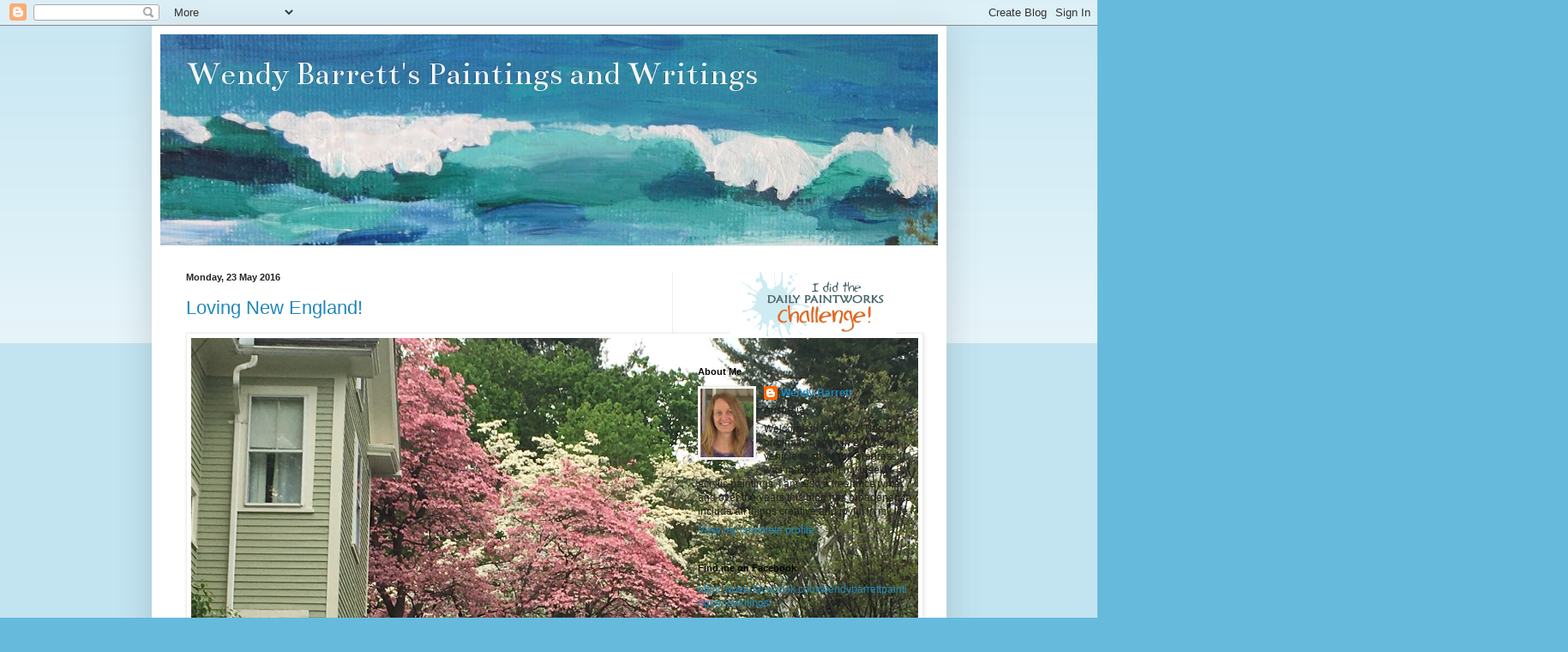

--- FILE ---
content_type: text/html; charset=UTF-8
request_url: https://wendybarrettpainting.blogspot.com/2016/05/
body_size: 29978
content:
<!DOCTYPE html>
<html class='v2' dir='ltr' lang='en-GB'>
<head>
<link href='https://www.blogger.com/static/v1/widgets/335934321-css_bundle_v2.css' rel='stylesheet' type='text/css'/>
<meta content='width=1100' name='viewport'/>
<meta content='text/html; charset=UTF-8' http-equiv='Content-Type'/>
<meta content='blogger' name='generator'/>
<link href='https://wendybarrettpainting.blogspot.com/favicon.ico' rel='icon' type='image/x-icon'/>
<link href='http://wendybarrettpainting.blogspot.com/2016/05/' rel='canonical'/>
<link rel="alternate" type="application/atom+xml" title="Wendy Barrett&#39;s Paintings and Writings - Atom" href="https://wendybarrettpainting.blogspot.com/feeds/posts/default" />
<link rel="alternate" type="application/rss+xml" title="Wendy Barrett&#39;s Paintings and Writings - RSS" href="https://wendybarrettpainting.blogspot.com/feeds/posts/default?alt=rss" />
<link rel="service.post" type="application/atom+xml" title="Wendy Barrett&#39;s Paintings and Writings - Atom" href="https://www.blogger.com/feeds/2885803560747547484/posts/default" />
<!--Can't find substitution for tag [blog.ieCssRetrofitLinks]-->
<meta content='http://wendybarrettpainting.blogspot.com/2016/05/' property='og:url'/>
<meta content='Wendy Barrett&#39;s Paintings and Writings' property='og:title'/>
<meta content='' property='og:description'/>
<title>Wendy Barrett's Paintings and Writings: May 2016</title>
<style type='text/css'>@font-face{font-family:'Bentham';font-style:normal;font-weight:400;font-display:swap;src:url(//fonts.gstatic.com/s/bentham/v20/VdGeAZQPEpYfmHglGWUxCbSJ7y9Y2g.woff2)format('woff2');unicode-range:U+0100-02BA,U+02BD-02C5,U+02C7-02CC,U+02CE-02D7,U+02DD-02FF,U+0304,U+0308,U+0329,U+1D00-1DBF,U+1E00-1E9F,U+1EF2-1EFF,U+2020,U+20A0-20AB,U+20AD-20C0,U+2113,U+2C60-2C7F,U+A720-A7FF;}@font-face{font-family:'Bentham';font-style:normal;font-weight:400;font-display:swap;src:url(//fonts.gstatic.com/s/bentham/v20/VdGeAZQPEpYfmHglGWsxCbSJ7y8.woff2)format('woff2');unicode-range:U+0000-00FF,U+0131,U+0152-0153,U+02BB-02BC,U+02C6,U+02DA,U+02DC,U+0304,U+0308,U+0329,U+2000-206F,U+20AC,U+2122,U+2191,U+2193,U+2212,U+2215,U+FEFF,U+FFFD;}</style>
<style id='page-skin-1' type='text/css'><!--
/*
-----------------------------------------------
Blogger Template Style
Name:     Simple
Designer: Blogger
URL:      www.blogger.com
----------------------------------------------- */
/* Content
----------------------------------------------- */
body {
font: normal normal 12px Arial, Tahoma, Helvetica, FreeSans, sans-serif;
color: #222222;
background: #66bbdd none repeat scroll top left;
padding: 0 40px 40px 40px;
}
html body .region-inner {
min-width: 0;
max-width: 100%;
width: auto;
}
h2 {
font-size: 22px;
}
a:link {
text-decoration:none;
color: #2288bb;
}
a:visited {
text-decoration:none;
color: #888888;
}
a:hover {
text-decoration:underline;
color: #33aaff;
}
.body-fauxcolumn-outer .fauxcolumn-inner {
background: transparent url(https://resources.blogblog.com/blogblog/data/1kt/simple/body_gradient_tile_light.png) repeat scroll top left;
_background-image: none;
}
.body-fauxcolumn-outer .cap-top {
position: absolute;
z-index: 1;
height: 400px;
width: 100%;
}
.body-fauxcolumn-outer .cap-top .cap-left {
width: 100%;
background: transparent url(https://resources.blogblog.com/blogblog/data/1kt/simple/gradients_light.png) repeat-x scroll top left;
_background-image: none;
}
.content-outer {
-moz-box-shadow: 0 0 40px rgba(0, 0, 0, .15);
-webkit-box-shadow: 0 0 5px rgba(0, 0, 0, .15);
-goog-ms-box-shadow: 0 0 10px #333333;
box-shadow: 0 0 40px rgba(0, 0, 0, .15);
margin-bottom: 1px;
}
.content-inner {
padding: 10px 10px;
}
.content-inner {
background-color: #ffffff;
}
/* Header
----------------------------------------------- */
.header-outer {
background: transparent none repeat-x scroll 0 -400px;
_background-image: none;
}
.Header h1 {
font: normal normal 40px Bentham;
color: #f5f5f5;
text-shadow: -1px -1px 1px rgba(0, 0, 0, .2);
}
.Header h1 a {
color: #f5f5f5;
}
.Header .description {
font-size: 140%;
color: #777777;
}
.header-inner .Header .titlewrapper {
padding: 22px 30px;
}
.header-inner .Header .descriptionwrapper {
padding: 0 30px;
}
/* Tabs
----------------------------------------------- */
.tabs-inner .section:first-child {
border-top: 1px solid #eeeeee;
}
.tabs-inner .section:first-child ul {
margin-top: -1px;
border-top: 1px solid #eeeeee;
border-left: 0 solid #eeeeee;
border-right: 0 solid #eeeeee;
}
.tabs-inner .widget ul {
background: #f5f5f5 url(https://resources.blogblog.com/blogblog/data/1kt/simple/gradients_light.png) repeat-x scroll 0 -800px;
_background-image: none;
border-bottom: 1px solid #eeeeee;
margin-top: 0;
margin-left: -30px;
margin-right: -30px;
}
.tabs-inner .widget li a {
display: inline-block;
padding: .6em 1em;
font: normal normal 14px Arial, Tahoma, Helvetica, FreeSans, sans-serif;
color: #999999;
border-left: 1px solid #ffffff;
border-right: 1px solid #eeeeee;
}
.tabs-inner .widget li:first-child a {
border-left: none;
}
.tabs-inner .widget li.selected a, .tabs-inner .widget li a:hover {
color: #000000;
background-color: #eeeeee;
text-decoration: none;
}
/* Columns
----------------------------------------------- */
.main-outer {
border-top: 0 solid #eeeeee;
}
.fauxcolumn-left-outer .fauxcolumn-inner {
border-right: 1px solid #eeeeee;
}
.fauxcolumn-right-outer .fauxcolumn-inner {
border-left: 1px solid #eeeeee;
}
/* Headings
----------------------------------------------- */
div.widget > h2,
div.widget h2.title {
margin: 0 0 1em 0;
font: normal bold 11px Arial, Tahoma, Helvetica, FreeSans, sans-serif;
color: #000000;
}
/* Widgets
----------------------------------------------- */
.widget .zippy {
color: #999999;
text-shadow: 2px 2px 1px rgba(0, 0, 0, .1);
}
.widget .popular-posts ul {
list-style: none;
}
/* Posts
----------------------------------------------- */
h2.date-header {
font: normal bold 11px Arial, Tahoma, Helvetica, FreeSans, sans-serif;
}
.date-header span {
background-color: transparent;
color: #222222;
padding: inherit;
letter-spacing: inherit;
margin: inherit;
}
.main-inner {
padding-top: 30px;
padding-bottom: 30px;
}
.main-inner .column-center-inner {
padding: 0 15px;
}
.main-inner .column-center-inner .section {
margin: 0 15px;
}
.post {
margin: 0 0 25px 0;
}
h3.post-title, .comments h4 {
font: normal normal 22px Arial, Tahoma, Helvetica, FreeSans, sans-serif;
margin: .75em 0 0;
}
.post-body {
font-size: 110%;
line-height: 1.4;
position: relative;
}
.post-body img, .post-body .tr-caption-container, .Profile img, .Image img,
.BlogList .item-thumbnail img {
padding: 2px;
background: #ffffff;
border: 1px solid #eeeeee;
-moz-box-shadow: 1px 1px 5px rgba(0, 0, 0, .1);
-webkit-box-shadow: 1px 1px 5px rgba(0, 0, 0, .1);
box-shadow: 1px 1px 5px rgba(0, 0, 0, .1);
}
.post-body img, .post-body .tr-caption-container {
padding: 5px;
}
.post-body .tr-caption-container {
color: #222222;
}
.post-body .tr-caption-container img {
padding: 0;
background: transparent;
border: none;
-moz-box-shadow: 0 0 0 rgba(0, 0, 0, .1);
-webkit-box-shadow: 0 0 0 rgba(0, 0, 0, .1);
box-shadow: 0 0 0 rgba(0, 0, 0, .1);
}
.post-header {
margin: 0 0 1.5em;
line-height: 1.6;
font-size: 90%;
}
.post-footer {
margin: 20px -2px 0;
padding: 5px 10px;
color: #666666;
background-color: #f9f9f9;
border-bottom: 1px solid #eeeeee;
line-height: 1.6;
font-size: 90%;
}
#comments .comment-author {
padding-top: 1.5em;
border-top: 1px solid #eeeeee;
background-position: 0 1.5em;
}
#comments .comment-author:first-child {
padding-top: 0;
border-top: none;
}
.avatar-image-container {
margin: .2em 0 0;
}
#comments .avatar-image-container img {
border: 1px solid #eeeeee;
}
/* Comments
----------------------------------------------- */
.comments .comments-content .icon.blog-author {
background-repeat: no-repeat;
background-image: url([data-uri]);
}
.comments .comments-content .loadmore a {
border-top: 1px solid #999999;
border-bottom: 1px solid #999999;
}
.comments .comment-thread.inline-thread {
background-color: #f9f9f9;
}
.comments .continue {
border-top: 2px solid #999999;
}
/* Accents
---------------------------------------------- */
.section-columns td.columns-cell {
border-left: 1px solid #eeeeee;
}
.blog-pager {
background: transparent none no-repeat scroll top center;
}
.blog-pager-older-link, .home-link,
.blog-pager-newer-link {
background-color: #ffffff;
padding: 5px;
}
.footer-outer {
border-top: 0 dashed #bbbbbb;
}
/* Mobile
----------------------------------------------- */
body.mobile  {
background-size: auto;
}
.mobile .body-fauxcolumn-outer {
background: transparent none repeat scroll top left;
}
.mobile .body-fauxcolumn-outer .cap-top {
background-size: 100% auto;
}
.mobile .content-outer {
-webkit-box-shadow: 0 0 3px rgba(0, 0, 0, .15);
box-shadow: 0 0 3px rgba(0, 0, 0, .15);
}
.mobile .tabs-inner .widget ul {
margin-left: 0;
margin-right: 0;
}
.mobile .post {
margin: 0;
}
.mobile .main-inner .column-center-inner .section {
margin: 0;
}
.mobile .date-header span {
padding: 0.1em 10px;
margin: 0 -10px;
}
.mobile h3.post-title {
margin: 0;
}
.mobile .blog-pager {
background: transparent none no-repeat scroll top center;
}
.mobile .footer-outer {
border-top: none;
}
.mobile .main-inner, .mobile .footer-inner {
background-color: #ffffff;
}
.mobile-index-contents {
color: #222222;
}
.mobile-link-button {
background-color: #2288bb;
}
.mobile-link-button a:link, .mobile-link-button a:visited {
color: #ffffff;
}
.mobile .tabs-inner .section:first-child {
border-top: none;
}
.mobile .tabs-inner .PageList .widget-content {
background-color: #eeeeee;
color: #000000;
border-top: 1px solid #eeeeee;
border-bottom: 1px solid #eeeeee;
}
.mobile .tabs-inner .PageList .widget-content .pagelist-arrow {
border-left: 1px solid #eeeeee;
}

--></style>
<style id='template-skin-1' type='text/css'><!--
body {
min-width: 927px;
}
.content-outer, .content-fauxcolumn-outer, .region-inner {
min-width: 927px;
max-width: 927px;
_width: 927px;
}
.main-inner .columns {
padding-left: 0px;
padding-right: 310px;
}
.main-inner .fauxcolumn-center-outer {
left: 0px;
right: 310px;
/* IE6 does not respect left and right together */
_width: expression(this.parentNode.offsetWidth -
parseInt("0px") -
parseInt("310px") + 'px');
}
.main-inner .fauxcolumn-left-outer {
width: 0px;
}
.main-inner .fauxcolumn-right-outer {
width: 310px;
}
.main-inner .column-left-outer {
width: 0px;
right: 100%;
margin-left: -0px;
}
.main-inner .column-right-outer {
width: 310px;
margin-right: -310px;
}
#layout {
min-width: 0;
}
#layout .content-outer {
min-width: 0;
width: 800px;
}
#layout .region-inner {
min-width: 0;
width: auto;
}
body#layout div.add_widget {
padding: 8px;
}
body#layout div.add_widget a {
margin-left: 32px;
}
--></style>
<link href='https://www.blogger.com/dyn-css/authorization.css?targetBlogID=2885803560747547484&amp;zx=fda52430-c76e-44c2-8416-4b08ab7934f6' media='none' onload='if(media!=&#39;all&#39;)media=&#39;all&#39;' rel='stylesheet'/><noscript><link href='https://www.blogger.com/dyn-css/authorization.css?targetBlogID=2885803560747547484&amp;zx=fda52430-c76e-44c2-8416-4b08ab7934f6' rel='stylesheet'/></noscript>
<meta name='google-adsense-platform-account' content='ca-host-pub-1556223355139109'/>
<meta name='google-adsense-platform-domain' content='blogspot.com'/>

</head>
<body class='loading variant-pale'>
<div class='navbar section' id='navbar' name='Navbar'><div class='widget Navbar' data-version='1' id='Navbar1'><script type="text/javascript">
    function setAttributeOnload(object, attribute, val) {
      if(window.addEventListener) {
        window.addEventListener('load',
          function(){ object[attribute] = val; }, false);
      } else {
        window.attachEvent('onload', function(){ object[attribute] = val; });
      }
    }
  </script>
<div id="navbar-iframe-container"></div>
<script type="text/javascript" src="https://apis.google.com/js/platform.js"></script>
<script type="text/javascript">
      gapi.load("gapi.iframes:gapi.iframes.style.bubble", function() {
        if (gapi.iframes && gapi.iframes.getContext) {
          gapi.iframes.getContext().openChild({
              url: 'https://www.blogger.com/navbar/2885803560747547484?origin\x3dhttps://wendybarrettpainting.blogspot.com',
              where: document.getElementById("navbar-iframe-container"),
              id: "navbar-iframe"
          });
        }
      });
    </script><script type="text/javascript">
(function() {
var script = document.createElement('script');
script.type = 'text/javascript';
script.src = '//pagead2.googlesyndication.com/pagead/js/google_top_exp.js';
var head = document.getElementsByTagName('head')[0];
if (head) {
head.appendChild(script);
}})();
</script>
</div></div>
<div class='body-fauxcolumns'>
<div class='fauxcolumn-outer body-fauxcolumn-outer'>
<div class='cap-top'>
<div class='cap-left'></div>
<div class='cap-right'></div>
</div>
<div class='fauxborder-left'>
<div class='fauxborder-right'></div>
<div class='fauxcolumn-inner'>
</div>
</div>
<div class='cap-bottom'>
<div class='cap-left'></div>
<div class='cap-right'></div>
</div>
</div>
</div>
<div class='content'>
<div class='content-fauxcolumns'>
<div class='fauxcolumn-outer content-fauxcolumn-outer'>
<div class='cap-top'>
<div class='cap-left'></div>
<div class='cap-right'></div>
</div>
<div class='fauxborder-left'>
<div class='fauxborder-right'></div>
<div class='fauxcolumn-inner'>
</div>
</div>
<div class='cap-bottom'>
<div class='cap-left'></div>
<div class='cap-right'></div>
</div>
</div>
</div>
<div class='content-outer'>
<div class='content-cap-top cap-top'>
<div class='cap-left'></div>
<div class='cap-right'></div>
</div>
<div class='fauxborder-left content-fauxborder-left'>
<div class='fauxborder-right content-fauxborder-right'></div>
<div class='content-inner'>
<header>
<div class='header-outer'>
<div class='header-cap-top cap-top'>
<div class='cap-left'></div>
<div class='cap-right'></div>
</div>
<div class='fauxborder-left header-fauxborder-left'>
<div class='fauxborder-right header-fauxborder-right'></div>
<div class='region-inner header-inner'>
<div class='header section' id='header' name='Header'><div class='widget Header' data-version='1' id='Header1'>
<div id='header-inner' style='background-image: url("https://blogger.googleusercontent.com/img/b/R29vZ2xl/AVvXsEiiOEz362ebqwrn3ua4nIxkKMbAfpdeGgSaBt_5E9hwt6s11FZJpgUxxo3-NAglxqsW05-ekocFqsLH7uAu4xlxK3v1hYVag8o3KmpsFBnBaLXlS3iPoGTXqyGaZvYbtwYnCZsuQfy0RZCf/s907/Copy+of+Copy+of+photos+167.jpg"); background-position: left; min-height: 246px; _height: 246px; background-repeat: no-repeat; '>
<div class='titlewrapper' style='background: transparent'>
<h1 class='title' style='background: transparent; border-width: 0px'>
<a href='https://wendybarrettpainting.blogspot.com/'>
Wendy Barrett's Paintings and Writings
</a>
</h1>
</div>
<div class='descriptionwrapper'>
<p class='description'><span>
</span></p>
</div>
</div>
</div></div>
</div>
</div>
<div class='header-cap-bottom cap-bottom'>
<div class='cap-left'></div>
<div class='cap-right'></div>
</div>
</div>
</header>
<div class='tabs-outer'>
<div class='tabs-cap-top cap-top'>
<div class='cap-left'></div>
<div class='cap-right'></div>
</div>
<div class='fauxborder-left tabs-fauxborder-left'>
<div class='fauxborder-right tabs-fauxborder-right'></div>
<div class='region-inner tabs-inner'>
<div class='tabs no-items section' id='crosscol' name='Cross-column'></div>
<div class='tabs no-items section' id='crosscol-overflow' name='Cross-Column 2'></div>
</div>
</div>
<div class='tabs-cap-bottom cap-bottom'>
<div class='cap-left'></div>
<div class='cap-right'></div>
</div>
</div>
<div class='main-outer'>
<div class='main-cap-top cap-top'>
<div class='cap-left'></div>
<div class='cap-right'></div>
</div>
<div class='fauxborder-left main-fauxborder-left'>
<div class='fauxborder-right main-fauxborder-right'></div>
<div class='region-inner main-inner'>
<div class='columns fauxcolumns'>
<div class='fauxcolumn-outer fauxcolumn-center-outer'>
<div class='cap-top'>
<div class='cap-left'></div>
<div class='cap-right'></div>
</div>
<div class='fauxborder-left'>
<div class='fauxborder-right'></div>
<div class='fauxcolumn-inner'>
</div>
</div>
<div class='cap-bottom'>
<div class='cap-left'></div>
<div class='cap-right'></div>
</div>
</div>
<div class='fauxcolumn-outer fauxcolumn-left-outer'>
<div class='cap-top'>
<div class='cap-left'></div>
<div class='cap-right'></div>
</div>
<div class='fauxborder-left'>
<div class='fauxborder-right'></div>
<div class='fauxcolumn-inner'>
</div>
</div>
<div class='cap-bottom'>
<div class='cap-left'></div>
<div class='cap-right'></div>
</div>
</div>
<div class='fauxcolumn-outer fauxcolumn-right-outer'>
<div class='cap-top'>
<div class='cap-left'></div>
<div class='cap-right'></div>
</div>
<div class='fauxborder-left'>
<div class='fauxborder-right'></div>
<div class='fauxcolumn-inner'>
</div>
</div>
<div class='cap-bottom'>
<div class='cap-left'></div>
<div class='cap-right'></div>
</div>
</div>
<!-- corrects IE6 width calculation -->
<div class='columns-inner'>
<div class='column-center-outer'>
<div class='column-center-inner'>
<div class='main section' id='main' name='Main'><div class='widget Blog' data-version='1' id='Blog1'>
<div class='blog-posts hfeed'>

          <div class="date-outer">
        
<h2 class='date-header'><span>Monday, 23 May 2016</span></h2>

          <div class="date-posts">
        
<div class='post-outer'>
<div class='post hentry uncustomized-post-template' itemprop='blogPost' itemscope='itemscope' itemtype='http://schema.org/BlogPosting'>
<meta content='https://blogger.googleusercontent.com/img/b/R29vZ2xl/AVvXsEhUNc3RbJ7jprR1Va2TZ44tXvJAmjPF4TTqnEANA41YsHuzXqHh3M3h_OKAoWb6aAJVIdx5cZVitCoayMMTG-ewMWTmJFNtZxPuHg336OI7Qi_te8IrpGgIMM1sBfCE9yoRgIG3rJ0_k625/' itemprop='image_url'/>
<meta content='2885803560747547484' itemprop='blogId'/>
<meta content='238807612291217010' itemprop='postId'/>
<a name='238807612291217010'></a>
<h3 class='post-title entry-title' itemprop='name'>
<a href='https://wendybarrettpainting.blogspot.com/2016/05/loving-new-england.html'>Loving New England!</a>
</h3>
<div class='post-header'>
<div class='post-header-line-1'></div>
</div>
<div class='post-body entry-content' id='post-body-238807612291217010' itemprop='description articleBody'>
<img alt="" height="240" id="id_376a_3429_76ab_15a6" src="https://blogger.googleusercontent.com/img/b/R29vZ2xl/AVvXsEhUNc3RbJ7jprR1Va2TZ44tXvJAmjPF4TTqnEANA41YsHuzXqHh3M3h_OKAoWb6aAJVIdx5cZVitCoayMMTG-ewMWTmJFNtZxPuHg336OI7Qi_te8IrpGgIMM1sBfCE9yoRgIG3rJ0_k625/" style="height: auto; width: 848px;" title="" tooltip="" width="320" /><br />
<div>
<br /></div>
<div>
I am now in Boston having spent five nights in a gorgeous town with friends in rural Massachusetts.&nbsp;</div>
<div>
New York was so exciting and I had a fabulous time there, but after two weeks I was ready for the countryside. I'd had a few days where I was able to get a fix of greenery while in the city - one day I braved the subway and took a train to the Brooklyn Botanic Gardens where I'd been able to get a breath of fresh air by surrounding myself in flowers.&nbsp;</div>
<div>
My book enjoyed frolicking amongst the bluebells.</div>
<div>
<br /></div>
<div>
<img alt="" height="320" id="id_5c02_1f70_182f_64e5" src="https://blogger.googleusercontent.com/img/b/R29vZ2xl/AVvXsEiaqdTOWCsMRjcQGIBs6xhA3BuIm-lnDkjocfIe0vDbdOcW1jliIS02PDtx_TZ9JiyXlj2iyVOMt47-d7Mup5qHVKkTtJMhCT-23U6IuvUUUnz66QKMDAlsaRgYgKXs1FA3NswZ_WRIysnf/" style="height: auto; width: 718px;" title="" tooltip="" width="320" />&nbsp;</div>
<div>
<br /></div>
<div>
<img alt="" height="249" id="id_f53b_82ab_c4a8_7902" src="https://blogger.googleusercontent.com/img/b/R29vZ2xl/AVvXsEhp1N3_I_KzMxOU8-Nj94tKzBbaaVt-LUA284rqUZmGR9ammYk-IJS8PhSAouoNZIt-_0PP1GiJeu3V21iwJvJpPvoz37wTJEHPQqKaMF1Mh7wNu8RzD2RikxzjzInyGUwvy8lBEw0nS_su/" style="height: auto; width: 718px;" title="" tooltip="" width="320" />&nbsp;</div>
<div>
<br /></div>
<div>
I spent my last evening in New York with the wonderful artist Barbara Muir and her husband Steven. It was so lucky that our time overlapped there, and by just one afternoon! They had arrived in town that day for the opening night of her exhibition at the Amsterdam Whitney Gallery. I had trotted down there earlier in the day to see her lovely work in the flesh.</div>
<div>
<br /></div>
<div>
<img alt="" height="240" id="id_aa38_eb9b_4b52_5525" src="https://blogger.googleusercontent.com/img/b/R29vZ2xl/AVvXsEjmsqtpaRuG-O47yt5zKy2w9frRL0uX__Ll1Y6zZq3ClwkHOrxrCMUSXUn2L8KDo1Ui_48eLLu_JIW1MRWdIFln98IOPlp4d8QjEWTeHfJLEmNiEyCkjiWzMJ-rULuWGofr7ymvqvvZFcLY/" style="height: auto; width: 718px;" title="" tooltip="" width="320" />&nbsp;</div>
<div>
<br /></div>
<div>
We had such a lovely evening together. You can check out Barbara's wonderful blog by clicking</div>
<a href="https://www.blogger.com/www.barbaramuirpaints.com" id="id_5523_b5e_3234_cf6">here</a><br />
<div>
<br /></div>
<div>
<img alt="" height="320" id="id_ec92_d10c_ee8c_90e4" src="https://blogger.googleusercontent.com/img/b/R29vZ2xl/AVvXsEjkXh2cLch8HtQewt09EPvp6DIqzZlBtcIrJ7uBn_wWXGdvPCnd0Fun5raGr-rxadCkiFhWU4R6V0sZjUWNk4xAvX_w8MocyG5wmqXSM6m10gFO_obKu8gLn-U8uEbt1kkMS2dWtH1yEAaj/" style="height: auto; width: 718px;" title="" tooltip="" width="320" />&nbsp;</div>
<div>
<br /></div>
<div>
<img alt="" height="320" id="id_4b32_1b32_214d_1540" src="https://blogger.googleusercontent.com/img/b/R29vZ2xl/AVvXsEiYszt5IRjfSuJB0xvztiVefWdZAmd61JNjkio_nJA708HQ6TUcJJTbbLoF6KLM1WF-Ek5D7mk8s8OpfMZsw9rvmBPjdLmMPTQvjCjHt0vL0wDSFkfvVLi0ZnNISEy3rck1MCWj5YoikirG/" style="height: auto; width: 718px;" title="" tooltip="" width="320" />&nbsp;</div>
<div>
<br /></div>
<div>
I've only done one sketch since New York. Unfortunately, I came down quite sick with a sinus infection a week or so ago and I'm yet to fully recover. However, other than one day spent in bed I have still been getting out and about and enjoying myself.</div>
<div>
<br /></div>
<div>
<img alt="" height="240" id="id_42ac_afe5_f6c_c23f" src="https://blogger.googleusercontent.com/img/b/R29vZ2xl/AVvXsEjsAHslJAvUP6F3tY2wLdyWxyhLqeOyL4P8hBxu1gbq0i7dK6qt6dWRfMJTbIUQ6_MIfAD73aDr_O-LOPZiaOEnkGIog8v6RmOVnQPwHqqk-K9A190RNM9AhY1MbxFaUW5B5xNXUDqYSKqw/" style="height: auto; width: 718px;" title="" tooltip="" width="320" />&nbsp;</div>
<div>
<br /></div>
<div>
I'm really enjoying Boston and will post soon about my adventures here - which include meeting up with another art blogger - the very entertaining Michael Perchard.</div>
<div>
Stay tuned!</div>
<div style='clear: both;'></div>
</div>
<div class='post-footer'>
<div class='post-footer-line post-footer-line-1'>
<span class='post-author vcard'>
Posted by
<span class='fn' itemprop='author' itemscope='itemscope' itemtype='http://schema.org/Person'>
<meta content='https://www.blogger.com/profile/05809722045189710005' itemprop='url'/>
<a class='g-profile' href='https://www.blogger.com/profile/05809722045189710005' rel='author' title='author profile'>
<span itemprop='name'>Wendy Barrett</span>
</a>
</span>
</span>
<span class='post-timestamp'>
at
<meta content='http://wendybarrettpainting.blogspot.com/2016/05/loving-new-england.html' itemprop='url'/>
<a class='timestamp-link' href='https://wendybarrettpainting.blogspot.com/2016/05/loving-new-england.html' rel='bookmark' title='permanent link'><abbr class='published' itemprop='datePublished' title='2016-05-23T15:49:00-07:00'>15:49</abbr></a>
</span>
<span class='post-comment-link'>
<a class='comment-link' href='https://wendybarrettpainting.blogspot.com/2016/05/loving-new-england.html#comment-form' onclick=''>
10 comments:
  </a>
</span>
<span class='post-icons'>
<span class='item-action'>
<a href='https://www.blogger.com/email-post/2885803560747547484/238807612291217010' title='Email Post'>
<img alt='' class='icon-action' height='13' src='https://resources.blogblog.com/img/icon18_email.gif' width='18'/>
</a>
</span>
<span class='item-control blog-admin pid-463983543'>
<a href='https://www.blogger.com/post-edit.g?blogID=2885803560747547484&postID=238807612291217010&from=pencil' title='Edit Post'>
<img alt='' class='icon-action' height='18' src='https://resources.blogblog.com/img/icon18_edit_allbkg.gif' width='18'/>
</a>
</span>
</span>
<div class='post-share-buttons goog-inline-block'>
<a class='goog-inline-block share-button sb-email' href='https://www.blogger.com/share-post.g?blogID=2885803560747547484&postID=238807612291217010&target=email' target='_blank' title='Email This'><span class='share-button-link-text'>Email This</span></a><a class='goog-inline-block share-button sb-blog' href='https://www.blogger.com/share-post.g?blogID=2885803560747547484&postID=238807612291217010&target=blog' onclick='window.open(this.href, "_blank", "height=270,width=475"); return false;' target='_blank' title='BlogThis!'><span class='share-button-link-text'>BlogThis!</span></a><a class='goog-inline-block share-button sb-twitter' href='https://www.blogger.com/share-post.g?blogID=2885803560747547484&postID=238807612291217010&target=twitter' target='_blank' title='Share to X'><span class='share-button-link-text'>Share to X</span></a><a class='goog-inline-block share-button sb-facebook' href='https://www.blogger.com/share-post.g?blogID=2885803560747547484&postID=238807612291217010&target=facebook' onclick='window.open(this.href, "_blank", "height=430,width=640"); return false;' target='_blank' title='Share to Facebook'><span class='share-button-link-text'>Share to Facebook</span></a><a class='goog-inline-block share-button sb-pinterest' href='https://www.blogger.com/share-post.g?blogID=2885803560747547484&postID=238807612291217010&target=pinterest' target='_blank' title='Share to Pinterest'><span class='share-button-link-text'>Share to Pinterest</span></a>
</div>
</div>
<div class='post-footer-line post-footer-line-2'>
<span class='post-labels'>
</span>
</div>
<div class='post-footer-line post-footer-line-3'>
<span class='post-location'>
</span>
</div>
</div>
</div>
</div>

          </div></div>
        

          <div class="date-outer">
        
<h2 class='date-header'><span>Friday, 13 May 2016</span></h2>

          <div class="date-posts">
        
<div class='post-outer'>
<div class='post hentry uncustomized-post-template' itemprop='blogPost' itemscope='itemscope' itemtype='http://schema.org/BlogPosting'>
<meta content='https://blogger.googleusercontent.com/img/b/R29vZ2xl/AVvXsEijNIVj-gxjmV69lguAxhhQpNglD4lKswY2k8CuVr6HIequ8C5CnPjc1Qi1oI48VzEucjpulAcdp0VfHLHh8I78D-WDAPbqweLh2xhm1cU2BrIb_ZXfZuMn5VEcj6jJNkFKNMQX53w8as0q/' itemprop='image_url'/>
<meta content='2885803560747547484' itemprop='blogId'/>
<meta content='2532597617081469039' itemprop='postId'/>
<a name='2532597617081469039'></a>
<h3 class='post-title entry-title' itemprop='name'>
<a href='https://wendybarrettpainting.blogspot.com/2016/05/grand-central-station.html'>Grand Central Station</a>
</h3>
<div class='post-header'>
<div class='post-header-line-1'></div>
</div>
<div class='post-body entry-content' id='post-body-2532597617081469039' itemprop='description articleBody'>
<img alt="" id="id_5646_6d6_4c1d_c604" src="https://blogger.googleusercontent.com/img/b/R29vZ2xl/AVvXsEijNIVj-gxjmV69lguAxhhQpNglD4lKswY2k8CuVr6HIequ8C5CnPjc1Qi1oI48VzEucjpulAcdp0VfHLHh8I78D-WDAPbqweLh2xhm1cU2BrIb_ZXfZuMn5VEcj6jJNkFKNMQX53w8as0q/" title="" tooltip="" /><br />
<div>
<br /></div>
<div>
I'm taking things a bit easier this morning on my last day in New York as I've run myself ragged trying to soak everything up. But what an incredible time I've been having! The city has such a great vibe and the people are very friendly, and I love the Noo Yawk accent!</div>
<div>
<br /></div>
<div>
I think I will have to save posting most of my photos for when I get back to Australia where I can easily reduce them and have proper access to the blogger tools - unlike with this iPad app.</div>
<div>
<br /></div>
<div>
I met up with Joan Tavolott on two more occasions. One day I joined her along with a small group of New York Urban Sketchers at Grand Central Station. We spent hours there and met up for lunch between sketches. What a gobsmacking building it is. It is so exciting visiting these iconic places. My sister has a stunning black and white photo of it on her wall. Taken in the 1930s, it shows the sun streaming in through the high windows. I doubt that view would be possible now due to it being surrounded by taller buildings. But the sun wasn't shining that day so I wouldn't know for sure.</div>
<div>
<br /></div>
<div>
Another day I joined Joan and the Urban Sketchers at the beautiful Bethesda Fountain in Central Park.&nbsp;</div>
<div>
<br /></div>
<div>
<img alt="" id="id_dcf7_8f7f_8c40_b4cc" src="https://blogger.googleusercontent.com/img/b/R29vZ2xl/AVvXsEipEgtMudcWIv798VYDR_as9r2tDwOquUpef-x6mrQfc5SfEJ8Ho9Av1K6DHE3YCCvq5fiDpE1-aQfhdOlh8omxqN3fcJgzCFTmthMOL5wV0v8_-0Xg7Chv8OpMYYv6gwJ5WsKeF2hwwfOn/" style="height: auto; width: 718px;" title="" tooltip="" />&nbsp;</div>
<div>
<br /></div>
<div>
<img alt="" id="id_f683_7066_8a4a_6f6b" src="https://blogger.googleusercontent.com/img/b/R29vZ2xl/AVvXsEhI7JRp7rgh0ntQQD26QjiTrd16UfzYUmMPvNMsX9vb2wXtAlDbbwUM56Mo4yIaaES1c4sN7d0Iy4n6uwxC7bFq4kZfFcpPZc2hjZKwOe2RXp-RWViKx_gybbWpwoSgHmvTp9j-7icsMMnL/" style="height: auto; width: 718px;" title="" tooltip="" />&nbsp;</div>
<div>
<img alt="" id="id_8dc9_e522_4b5_8789" src="https://blogger.googleusercontent.com/img/b/R29vZ2xl/AVvXsEjIol5eHJm0XAochDThQPXvvXnF4QmpXIjbmccc-rHQG2xeTHAInVNYk9LuJOlOIwyPxuldIhU9nQyKrxVzK8IPQaliluOQn-6xRy4soUTh2vFWaq1e6AHtkv-8IhVX5o8CHCZJx0qQGLlT/" style="height: auto; width: 718px;" title="" tooltip="" />&nbsp;</div>
<div>
<br /></div>
<div>
Joan and I in front of the fountain - and Joan below creating one of her many masterpieces.</div>
<div>
<br /></div>
<div>
<img alt="" id="id_4d58_6bd2_43a7_6171" src="https://blogger.googleusercontent.com/img/b/R29vZ2xl/AVvXsEjVLH8RPHJYU1iWoO4EjlO7PKQy4aYJ29NscYpqh7VQAfUcflThbNfEx64DC0qXKqbMtzeB08aKkNGPU6KZmlCz3dbgmDUc8p0BSIxpys7jWGDdapXfwVdRjccnJX7R6WzQ1Y-B521c_0SK/" style="height: auto; width: 718px;" title="" tooltip="" />&nbsp;</div>
<div>
<br /></div>
<div>
It was so special meeting up with Joan and the other sketchers. I really appreciated Joan travelling in from Long Island to meet up with me.</div>
<div>
<br /></div>
<div>
I will post more from New York soon, in the meantime my next stop will be a small town in Massachusetts to visit friends.</div>
<div style='clear: both;'></div>
</div>
<div class='post-footer'>
<div class='post-footer-line post-footer-line-1'>
<span class='post-author vcard'>
Posted by
<span class='fn' itemprop='author' itemscope='itemscope' itemtype='http://schema.org/Person'>
<meta content='https://www.blogger.com/profile/05809722045189710005' itemprop='url'/>
<a class='g-profile' href='https://www.blogger.com/profile/05809722045189710005' rel='author' title='author profile'>
<span itemprop='name'>Wendy Barrett</span>
</a>
</span>
</span>
<span class='post-timestamp'>
at
<meta content='http://wendybarrettpainting.blogspot.com/2016/05/grand-central-station.html' itemprop='url'/>
<a class='timestamp-link' href='https://wendybarrettpainting.blogspot.com/2016/05/grand-central-station.html' rel='bookmark' title='permanent link'><abbr class='published' itemprop='datePublished' title='2016-05-13T05:44:00-07:00'>05:44</abbr></a>
</span>
<span class='post-comment-link'>
<a class='comment-link' href='https://wendybarrettpainting.blogspot.com/2016/05/grand-central-station.html#comment-form' onclick=''>
13 comments:
  </a>
</span>
<span class='post-icons'>
<span class='item-action'>
<a href='https://www.blogger.com/email-post/2885803560747547484/2532597617081469039' title='Email Post'>
<img alt='' class='icon-action' height='13' src='https://resources.blogblog.com/img/icon18_email.gif' width='18'/>
</a>
</span>
<span class='item-control blog-admin pid-463983543'>
<a href='https://www.blogger.com/post-edit.g?blogID=2885803560747547484&postID=2532597617081469039&from=pencil' title='Edit Post'>
<img alt='' class='icon-action' height='18' src='https://resources.blogblog.com/img/icon18_edit_allbkg.gif' width='18'/>
</a>
</span>
</span>
<div class='post-share-buttons goog-inline-block'>
<a class='goog-inline-block share-button sb-email' href='https://www.blogger.com/share-post.g?blogID=2885803560747547484&postID=2532597617081469039&target=email' target='_blank' title='Email This'><span class='share-button-link-text'>Email This</span></a><a class='goog-inline-block share-button sb-blog' href='https://www.blogger.com/share-post.g?blogID=2885803560747547484&postID=2532597617081469039&target=blog' onclick='window.open(this.href, "_blank", "height=270,width=475"); return false;' target='_blank' title='BlogThis!'><span class='share-button-link-text'>BlogThis!</span></a><a class='goog-inline-block share-button sb-twitter' href='https://www.blogger.com/share-post.g?blogID=2885803560747547484&postID=2532597617081469039&target=twitter' target='_blank' title='Share to X'><span class='share-button-link-text'>Share to X</span></a><a class='goog-inline-block share-button sb-facebook' href='https://www.blogger.com/share-post.g?blogID=2885803560747547484&postID=2532597617081469039&target=facebook' onclick='window.open(this.href, "_blank", "height=430,width=640"); return false;' target='_blank' title='Share to Facebook'><span class='share-button-link-text'>Share to Facebook</span></a><a class='goog-inline-block share-button sb-pinterest' href='https://www.blogger.com/share-post.g?blogID=2885803560747547484&postID=2532597617081469039&target=pinterest' target='_blank' title='Share to Pinterest'><span class='share-button-link-text'>Share to Pinterest</span></a>
</div>
</div>
<div class='post-footer-line post-footer-line-2'>
<span class='post-labels'>
</span>
</div>
<div class='post-footer-line post-footer-line-3'>
<span class='post-location'>
</span>
</div>
</div>
</div>
</div>

          </div></div>
        

          <div class="date-outer">
        
<h2 class='date-header'><span>Friday, 6 May 2016</span></h2>

          <div class="date-posts">
        
<div class='post-outer'>
<div class='post hentry uncustomized-post-template' itemprop='blogPost' itemscope='itemscope' itemtype='http://schema.org/BlogPosting'>
<meta content='https://blogger.googleusercontent.com/img/b/R29vZ2xl/AVvXsEhdeaSaJHmHOIbEXBrzJ5ko6mHi9cWTsQm6oiJF4jENUfHM9ZJn-3iSWml_3IkNGI7aw387CVuqGbRaeGgAbmjiil0IbavoCoC-MUIt3d3hxv7UQVDZV4ttCYGdXFoAAD-WBXbXJwO-WiJ2/' itemprop='image_url'/>
<meta content='2885803560747547484' itemprop='blogId'/>
<meta content='5868137968216624840' itemprop='postId'/>
<a name='5868137968216624840'></a>
<h3 class='post-title entry-title' itemprop='name'>
<a href='https://wendybarrettpainting.blogspot.com/2016/05/sketching-in-times-square.html'>Sketching in Times Square</a>
</h3>
<div class='post-header'>
<div class='post-header-line-1'></div>
</div>
<div class='post-body entry-content' id='post-body-5868137968216624840' itemprop='description articleBody'>
<img alt="" id="id_e4bf_6726_79ed_c57e" src="https://blogger.googleusercontent.com/img/b/R29vZ2xl/AVvXsEhdeaSaJHmHOIbEXBrzJ5ko6mHi9cWTsQm6oiJF4jENUfHM9ZJn-3iSWml_3IkNGI7aw387CVuqGbRaeGgAbmjiil0IbavoCoC-MUIt3d3hxv7UQVDZV4ttCYGdXFoAAD-WBXbXJwO-WiJ2/" title="" tooltip="" /><br />
<div>
&nbsp; &nbsp; &nbsp; &nbsp; &nbsp; &nbsp; &nbsp; &nbsp; &nbsp; &nbsp; &nbsp; &nbsp; &nbsp; &nbsp; &nbsp; &nbsp; &nbsp; &nbsp; &nbsp; &nbsp; &nbsp; &nbsp;Joan Tavolott holding my book in front of the Rockefeller Centre</div>
<div>
<br />
<div>
I'm having such a great time here in New York and there have been many highlights. One highlight has been meeting up with Joan Tavolott. We have followed each other's blogs for a couple of &nbsp;years now. In fact, it was Joan's prolific sketching exploits that first inspired me to begin sketching on location when I went to the UK in 2014. So it was a real treat to get the opportunity to meet Joan in person and to sketch together.</div>
</div>
<div>
<br /></div>
<div>
We found a spot to sit in the heart of Times Square.<br />
<br /></div>
<div>
<img alt="" id="id_f8e9_579c_94cf_8ddb" src="https://blogger.googleusercontent.com/img/b/R29vZ2xl/AVvXsEj6cnUSFfloRQYVUdP2dKd6Cqn1Nv_NfzDRAVyBdEXdw5YTghyphenhyphen1K-JomhCmBpbUjhggz_JySCmDH0uUhaXcaWGT936P_EqBGUU2RyBt6q-b2ovRHVJVbK5h6QktM1FCM9Qr5lBTmRwmzNpX/" title="" tooltip="" />&nbsp;</div>
<div>
<br /></div>
<div>
<img alt="" id="id_8a1b_c573_5d38_c6d9" src="https://blogger.googleusercontent.com/img/b/R29vZ2xl/AVvXsEi7i8tEBGm7t3DmosktgintVdsrJSXeHosOmg7juDbXS8Uv1zQrTf3_RcJJhgZfM66imz_U0cWH8U-d30_0mBl2u_BYS0_DjgzxMUcHFcIa7UmskO44lqctyAmZiCjmUChkGT7ip04BBA14/" style="height: auto; width: 718px;" title="" tooltip="" />&nbsp;</div>
<div>
<br /></div>
<div>
It was so much fun, even though I was turning into an ice block as time wore on. My fingers were numb! No wonder, as the forecast maximum for the day was13C!!! Afterwards we found a cosy diner where we warmed up over lunch and a long chat. Then we walked several blocks to MOMA where we enjoyed viewing a very extensive collection of works by Degas. We also had a look through the regular exhibits and I was thrilled to stumble upon Van Gogh's Starry Night. Only the day before, I had come across my very favourite Van Gogh painting at the MET - Cypresses in Wheatfields.</div>
<div>
<br /></div>
<div>
Joan and I had such a great day together - she is every bit as lovely as she comes across on her blog. If you're not already a follower of Joan's you can check out her prolific and inspiring blog by clicking&nbsp;<a href="http://watercolorsbyjoan2.blogspot.com.au/"><span style="color: magenta;">here</span></a></div>
<br />
<div>
<br /></div>
<div>
I had hoped to be posting more regularly but I'm finding the blogging app I've bought isn't working properly - or I'm not working IT properly. I'm not able to reduce the size of more than one or two of the photos I post.</div>
<div>
<br /></div>
<div>
I did another sketch today and I will be joining Joan and the other NYC Urban Sketchers tomorrow.</div>
<div style='clear: both;'></div>
</div>
<div class='post-footer'>
<div class='post-footer-line post-footer-line-1'>
<span class='post-author vcard'>
Posted by
<span class='fn' itemprop='author' itemscope='itemscope' itemtype='http://schema.org/Person'>
<meta content='https://www.blogger.com/profile/05809722045189710005' itemprop='url'/>
<a class='g-profile' href='https://www.blogger.com/profile/05809722045189710005' rel='author' title='author profile'>
<span itemprop='name'>Wendy Barrett</span>
</a>
</span>
</span>
<span class='post-timestamp'>
at
<meta content='http://wendybarrettpainting.blogspot.com/2016/05/sketching-in-times-square.html' itemprop='url'/>
<a class='timestamp-link' href='https://wendybarrettpainting.blogspot.com/2016/05/sketching-in-times-square.html' rel='bookmark' title='permanent link'><abbr class='published' itemprop='datePublished' title='2016-05-06T19:24:00-07:00'>19:24</abbr></a>
</span>
<span class='post-comment-link'>
<a class='comment-link' href='https://wendybarrettpainting.blogspot.com/2016/05/sketching-in-times-square.html#comment-form' onclick=''>
6 comments:
  </a>
</span>
<span class='post-icons'>
<span class='item-action'>
<a href='https://www.blogger.com/email-post/2885803560747547484/5868137968216624840' title='Email Post'>
<img alt='' class='icon-action' height='13' src='https://resources.blogblog.com/img/icon18_email.gif' width='18'/>
</a>
</span>
<span class='item-control blog-admin pid-463983543'>
<a href='https://www.blogger.com/post-edit.g?blogID=2885803560747547484&postID=5868137968216624840&from=pencil' title='Edit Post'>
<img alt='' class='icon-action' height='18' src='https://resources.blogblog.com/img/icon18_edit_allbkg.gif' width='18'/>
</a>
</span>
</span>
<div class='post-share-buttons goog-inline-block'>
<a class='goog-inline-block share-button sb-email' href='https://www.blogger.com/share-post.g?blogID=2885803560747547484&postID=5868137968216624840&target=email' target='_blank' title='Email This'><span class='share-button-link-text'>Email This</span></a><a class='goog-inline-block share-button sb-blog' href='https://www.blogger.com/share-post.g?blogID=2885803560747547484&postID=5868137968216624840&target=blog' onclick='window.open(this.href, "_blank", "height=270,width=475"); return false;' target='_blank' title='BlogThis!'><span class='share-button-link-text'>BlogThis!</span></a><a class='goog-inline-block share-button sb-twitter' href='https://www.blogger.com/share-post.g?blogID=2885803560747547484&postID=5868137968216624840&target=twitter' target='_blank' title='Share to X'><span class='share-button-link-text'>Share to X</span></a><a class='goog-inline-block share-button sb-facebook' href='https://www.blogger.com/share-post.g?blogID=2885803560747547484&postID=5868137968216624840&target=facebook' onclick='window.open(this.href, "_blank", "height=430,width=640"); return false;' target='_blank' title='Share to Facebook'><span class='share-button-link-text'>Share to Facebook</span></a><a class='goog-inline-block share-button sb-pinterest' href='https://www.blogger.com/share-post.g?blogID=2885803560747547484&postID=5868137968216624840&target=pinterest' target='_blank' title='Share to Pinterest'><span class='share-button-link-text'>Share to Pinterest</span></a>
</div>
</div>
<div class='post-footer-line post-footer-line-2'>
<span class='post-labels'>
</span>
</div>
<div class='post-footer-line post-footer-line-3'>
<span class='post-location'>
</span>
</div>
</div>
</div>
</div>

          </div></div>
        

          <div class="date-outer">
        
<h2 class='date-header'><span>Tuesday, 3 May 2016</span></h2>

          <div class="date-posts">
        
<div class='post-outer'>
<div class='post hentry uncustomized-post-template' itemprop='blogPost' itemscope='itemscope' itemtype='http://schema.org/BlogPosting'>
<meta content='https://blogger.googleusercontent.com/img/b/R29vZ2xl/AVvXsEjbFaO_4PSsiXAiCK8Dt1qmaP9Ik6utUC1Tq9D_6vSR4k0vMLcX03QrsxwQeufUaqcr0w_tC4BDs5ncU6tRh59RGfxJMmmCfDzEsSSq0tOtycu5OH-UihhxPtRlOb-puPxttSLtZySF4Z78/' itemprop='image_url'/>
<meta content='2885803560747547484' itemprop='blogId'/>
<meta content='1300328721452925704' itemprop='postId'/>
<a name='1300328721452925704'></a>
<h3 class='post-title entry-title' itemprop='name'>
<a href='https://wendybarrettpainting.blogspot.com/2016/05/new-york-new-york.html'>New York, New York</a>
</h3>
<div class='post-header'>
<div class='post-header-line-1'></div>
</div>
<div class='post-body entry-content' id='post-body-1300328721452925704' itemprop='description articleBody'>
<img alt="" id="id_9462_b709_ae9f_cd97" src="https://blogger.googleusercontent.com/img/b/R29vZ2xl/AVvXsEjbFaO_4PSsiXAiCK8Dt1qmaP9Ik6utUC1Tq9D_6vSR4k0vMLcX03QrsxwQeufUaqcr0w_tC4BDs5ncU6tRh59RGfxJMmmCfDzEsSSq0tOtycu5OH-UihhxPtRlOb-puPxttSLtZySF4Z78/" title="" tooltip="" /><br />
<div>
The second leg of the flight went well and we arrived in New York on Sunday afternoon. Despite the tiredness I was Sooo excited to have arrived at last. We settled into our hotel and we're excited to have such a classic New York outlook.<br />
<div>
<img alt="" id="id_f0e_9d7_5a48_3fd6" src="https://blogger.googleusercontent.com/img/b/R29vZ2xl/AVvXsEi9jN1ELioqTE2gNYgxn06z9at87GzudqLuPYAAN3SciuhkFKKNstBWSCEsAsB9GM0B8ntvmT3L6b_mQ_P42v1JbASwPoeI0gklyqtNAg3Nk0qUB6wNpRj3OFew0KgBHFo8EV3OFXUiZ0Yl/" title="" tooltip="" />&nbsp;</div>
<div>
<img alt="" id="id_c461_aaf7_6357_8fc8" src="https://blogger.googleusercontent.com/img/b/R29vZ2xl/AVvXsEgcPb4NYBj47WlXuaHxv39Wt5qX330JqV4uDq1hhqgGa2RZ5HD5L_X8wtxJDNlvif0Jl0nLONGUNj2ofJicN-PI1JKwGC65Sxe8geub4oSTyuWjZWyFCA5KHLrovejYNTL-FmCUhGQKWW8S/" style="height: auto; width: 718px;" title="" tooltip="" />&nbsp;</div>
<div>
<img alt="" id="id_f457_dee5_9fb4_ae17" src="https://blogger.googleusercontent.com/img/b/R29vZ2xl/AVvXsEhC9yeAmxMEyx4qjsY50nOx_bo5UjGp_qF9LAEajxfLjwNR-KsMdi7rZ-F6CYm5GWhZpE9gXJd47Vzgeq9FG5Vu6PlZgvZnUNY127htDWp3GAF564po81J_HXZIxZY-7bsrq2zNHFSJQR2y/" style="height: auto; width: 718px;" title="" tooltip="" />&nbsp;</div>
<div>
<img alt="" id="id_4e4_49cd_39e_48d0" src="https://blogger.googleusercontent.com/img/b/R29vZ2xl/AVvXsEi7lFHYjnxwMmrNn7h99fqPxt3nZHJf8ffA3FmMQbX0r64dcf-R5Prtk0K-7XnPnv_uIIHwv4y91W5wckS-buk2eqKVKUjqxhrWei2hEkWp5Gf9G_xDm0QiKme0KQxLYLvsbMEdNGRgCoqU/" style="height: auto; width: 718px;" title="" tooltip="" />&nbsp;</div>
<div>
Have been having a great time despite the freezing temps and rain. It is living up to all my expectations. I have a ton of photos to post but haven't had much time for posting.&nbsp;</div>
<div>
however, I just took a photo of this sketch I did at breakfast this morning. Haven't sketched for ages and thought I'd better limber up ready for tomorrow. A big treat coming up!!</div>
<div>
Please excuse the bad set up of these posts. I'm finding the app for using the iPad to be pretty cumbersome.</div>
<div>
<br /></div>
<div>
<img alt="" id="id_9218_53ec_aed4_2298" src="https://blogger.googleusercontent.com/img/b/R29vZ2xl/AVvXsEgTg8wQdgiEa6AChGC3jpDJq0TBmZRFoUR_Ym-VrBUodVq1nJPGkz7CXYgd2a3P_sP9D1KixB1mrL2llaLi6z18MywMaIhbHC_Z-mSG-m_hSz0vpQpRBb97qQ8-0FNNPNgYtCXTFzjAfpi7/" style="height: auto; width: 718px;" title="" tooltip="" />&nbsp;</div>
<div>
<br />
<div>
<br /></div>
</div>
</div>
<div style='clear: both;'></div>
</div>
<div class='post-footer'>
<div class='post-footer-line post-footer-line-1'>
<span class='post-author vcard'>
Posted by
<span class='fn' itemprop='author' itemscope='itemscope' itemtype='http://schema.org/Person'>
<meta content='https://www.blogger.com/profile/05809722045189710005' itemprop='url'/>
<a class='g-profile' href='https://www.blogger.com/profile/05809722045189710005' rel='author' title='author profile'>
<span itemprop='name'>Wendy Barrett</span>
</a>
</span>
</span>
<span class='post-timestamp'>
at
<meta content='http://wendybarrettpainting.blogspot.com/2016/05/new-york-new-york.html' itemprop='url'/>
<a class='timestamp-link' href='https://wendybarrettpainting.blogspot.com/2016/05/new-york-new-york.html' rel='bookmark' title='permanent link'><abbr class='published' itemprop='datePublished' title='2016-05-03T07:02:00-07:00'>07:02</abbr></a>
</span>
<span class='post-comment-link'>
<a class='comment-link' href='https://wendybarrettpainting.blogspot.com/2016/05/new-york-new-york.html#comment-form' onclick=''>
8 comments:
  </a>
</span>
<span class='post-icons'>
<span class='item-action'>
<a href='https://www.blogger.com/email-post/2885803560747547484/1300328721452925704' title='Email Post'>
<img alt='' class='icon-action' height='13' src='https://resources.blogblog.com/img/icon18_email.gif' width='18'/>
</a>
</span>
<span class='item-control blog-admin pid-463983543'>
<a href='https://www.blogger.com/post-edit.g?blogID=2885803560747547484&postID=1300328721452925704&from=pencil' title='Edit Post'>
<img alt='' class='icon-action' height='18' src='https://resources.blogblog.com/img/icon18_edit_allbkg.gif' width='18'/>
</a>
</span>
</span>
<div class='post-share-buttons goog-inline-block'>
<a class='goog-inline-block share-button sb-email' href='https://www.blogger.com/share-post.g?blogID=2885803560747547484&postID=1300328721452925704&target=email' target='_blank' title='Email This'><span class='share-button-link-text'>Email This</span></a><a class='goog-inline-block share-button sb-blog' href='https://www.blogger.com/share-post.g?blogID=2885803560747547484&postID=1300328721452925704&target=blog' onclick='window.open(this.href, "_blank", "height=270,width=475"); return false;' target='_blank' title='BlogThis!'><span class='share-button-link-text'>BlogThis!</span></a><a class='goog-inline-block share-button sb-twitter' href='https://www.blogger.com/share-post.g?blogID=2885803560747547484&postID=1300328721452925704&target=twitter' target='_blank' title='Share to X'><span class='share-button-link-text'>Share to X</span></a><a class='goog-inline-block share-button sb-facebook' href='https://www.blogger.com/share-post.g?blogID=2885803560747547484&postID=1300328721452925704&target=facebook' onclick='window.open(this.href, "_blank", "height=430,width=640"); return false;' target='_blank' title='Share to Facebook'><span class='share-button-link-text'>Share to Facebook</span></a><a class='goog-inline-block share-button sb-pinterest' href='https://www.blogger.com/share-post.g?blogID=2885803560747547484&postID=1300328721452925704&target=pinterest' target='_blank' title='Share to Pinterest'><span class='share-button-link-text'>Share to Pinterest</span></a>
</div>
</div>
<div class='post-footer-line post-footer-line-2'>
<span class='post-labels'>
</span>
</div>
<div class='post-footer-line post-footer-line-3'>
<span class='post-location'>
</span>
</div>
</div>
</div>
</div>

        </div></div>
      
</div>
<div class='blog-pager' id='blog-pager'>
<span id='blog-pager-newer-link'>
<a class='blog-pager-newer-link' href='https://wendybarrettpainting.blogspot.com/' id='Blog1_blog-pager-newer-link' title='Newer Posts'>Newer Posts</a>
</span>
<span id='blog-pager-older-link'>
<a class='blog-pager-older-link' href='https://wendybarrettpainting.blogspot.com/search?updated-max=2016-05-03T07:02:00-07:00&amp;max-results=30' id='Blog1_blog-pager-older-link' title='Older Posts'>Older Posts</a>
</span>
<a class='home-link' href='https://wendybarrettpainting.blogspot.com/'>Home</a>
</div>
<div class='clear'></div>
<div class='blog-feeds'>
<div class='feed-links'>
Subscribe to:
<a class='feed-link' href='https://wendybarrettpainting.blogspot.com/feeds/posts/default' target='_blank' type='application/atom+xml'>Comments (Atom)</a>
</div>
</div>
</div></div>
</div>
</div>
<div class='column-left-outer'>
<div class='column-left-inner'>
<aside>
</aside>
</div>
</div>
<div class='column-right-outer'>
<div class='column-right-inner'>
<aside>
<div class='sidebar section' id='sidebar-right-1'><div class='widget HTML' data-version='1' id='HTML1'>
<div class='widget-content'>
<!-- begin the I did the DPW Challenge Widget -->  <div style="width: 175px; margin: 0px auto 0px auto;">     <a href="http://www.dailypaintworks.com/Challenges" alt="I did the Daily Paintworks Challenge!" title="Click to see the DPW Challenges!"><img src="https://lh3.googleusercontent.com/blogger_img_proxy/AEn0k_u5i8Zt1g9EF9GLw0j9ZChyrEhdhOJ5hrxT3_8kQ-_kHJIOwSFdvC_E8xgu4Y60y01jHxRzMALaX7oTmcxwHWb7AKwqmklrlOYAfO2KP6H2KE26m5VzHRx6u2ZXAFRh-PQKCZcLEA=s0-d" border="0"></a> </div>  <!-- End the I did the DPW Challenge Widget -->
</div>
<div class='clear'></div>
</div><div class='widget Profile' data-version='1' id='Profile1'>
<h2>About Me</h2>
<div class='widget-content'>
<a href='https://www.blogger.com/profile/05809722045189710005'><img alt='My photo' class='profile-img' height='80' src='//blogger.googleusercontent.com/img/b/R29vZ2xl/AVvXsEiibJ4uIQMdMz3GEqYPmU_XgjPBxNmDWCJWo6us6iCFiZLPAdyCDkepaXRoVmrV9FmEKH5icchdkj5TH9UdaLfQsvCnQABBD8zk1EmDNUUP0ds0F1uQkW13jYIm9rHhyphenhyphenQ/s113/Copy%252Bof%252Bphotos%252B008.jpg' width='62'/></a>
<dl class='profile-datablock'>
<dt class='profile-data'>
<a class='profile-name-link g-profile' href='https://www.blogger.com/profile/05809722045189710005' rel='author' style='background-image: url(//www.blogger.com/img/logo-16.png);'>
Wendy Barrett
</a>
</dt>
<dd class='profile-data'>Australia</dd>
<dd class='profile-textblock'>Welcome to my blog!
This blog originally began in 2012 as a vehicle to show the progress I was making with my weekly acrylic paintings. I am also a freelance writer and over the years this blog has broadened to include all things creative and joyful in my life.
</dd>
</dl>
<a class='profile-link' href='https://www.blogger.com/profile/05809722045189710005' rel='author'>View my complete profile</a>
<div class='clear'></div>
</div>
</div><div class='widget Text' data-version='1' id='Text4'>
<h2 class='title'>Find me on Facebook</h2>
<div class='widget-content'>
<a href="https://www.facebook.com/wendybarrettpaintingsandwritings/">https://www.facebook.com/wendybarrettpaintingsandwritings/</a><br/>
</div>
<div class='clear'></div>
</div><div class='widget Image' data-version='1' id='Image4'>
<h2>My Recently Published Book</h2>
<div class='widget-content'>
<a href='http://www.bookdepository.com/Grabbing-Muse-by-Throat-Wendy-Barrett/9780994366009'>
<img alt='My Recently Published Book' height='382' id='Image4_img' src='https://blogger.googleusercontent.com/img/b/R29vZ2xl/AVvXsEisDkcom064vL4sje3jrY-bL1MCOGxA8qS1E3X_p3n3J_EPbfJ5b9ty3gljIzLCcj3sU1uq3Lxs0nCq4JJKkBf4yYWAPOXobLBONJ2xyXP9BR3bq6f68lbfsKAjSvhIuyqzu2LnOEeI-QCQ/s1600-r/Grabbing+the+Muse-Front+Cover.jpg' width='250'/>
</a>
<br/>
<span class='caption'>Available on Amazon and the Book Depository</span>
</div>
<div class='clear'></div>
</div><div class='widget Text' data-version='1' id='Text3'>
<div class='widget-content'>
<strong>If you enjoy reading my book please consider writing a review on Amazon </strong><br/>
</div>
<div class='clear'></div>
</div><div class='widget Image' data-version='1' id='Image2'>
<div class='widget-content'>
<img alt='' height='333' id='Image2_img' src='https://blogger.googleusercontent.com/img/b/R29vZ2xl/AVvXsEjRLNz9hyWQ0yK9ZTaMx8B4TD-buZjrdAnRQIJAZuoRXQatfUKH7mNlLq__NWD3dXZwT2mnw4BKcy0a2BHE54O2ryjX_zzbPzY2kf9LJnyj1ISBJ8ViZ_0dZFBqmIbDN3ilCYjM5wK4ABKg/s1600/IMG_4294.JPG' width='250'/>
<br/>
</div>
<div class='clear'></div>
</div><div class='widget Text' data-version='1' id='Text1'>
<h2 class='title'>Some of my Articles</h2>
<div class='widget-content'>
<span style="color:#3366ff;"><span class="077310612-30072019"><a href="https://thewest.com.au/news/wa/age-makes-fine-wine-and-ng-b88393387z"><span =""   style="font-family:&quot;;font-size:85%;">Age Makes Fine Wine and Fond Memories</span></a></span><br /><a href="https://thewest.com.au/news/world/sketching-a-sense-of-place-ng-ya-379435" style="background-color: transparent; font-family: georgia, serif; font-size: 13.33px; font-style: normal; font-variant: normal; font-weight: 400; letter-spacing: normal; text-align: left; text-decoration: underline; text-indent: 0px; text-transform: none; white-space: normal; word-spacing: 0px;">Sketching a Sense of Place</a><br /><a href="https://thewest.com.au/news/wa/natures-treasures-on-cape-to-cape-track-ng-ya-133963">Natures Treasures on the Cape to Cape</a><br /><a href="https://thewest.com.au/news/wa/wildflower-riches-close-to-home-ng-ya-128830">Wildflower Riches Close to Home</a><br /><a href="https://thewest.com.au/travel/wa/crowning-glory-of-our-wonderful-wildflowers-ng-b881200658z">Crowning Glory of our Wonderful Wildflowers</a><span lang="EN-US" style="mso-ansi-language: EN-US;"><span =""  style="font-size:100%;"><span style="font-family:&quot;;"><a href="https://www.watoday.com.au/national/western-australia/learning-to-fall-back-in-love-with-inner-city-perth-20160505-gonecp.html"><span =""   style="font-family:&quot;;font-size:85%;"><span class="129121404-11062019"><br /></span></span>Learning to Fall Back in Love With Inner-City Perth</a></span></span></span></span><br />
</div>
<div class='clear'></div>
</div><div class='widget Image' data-version='1' id='Image3'>
<h2>30 Day Painting Challenge September 2013</h2>
<div class='widget-content'>
<a href='http://wendybarrettpainting.blogspot.com.au/2013_09_01_archive.html'>
<img alt='30 Day Painting Challenge September 2013' height='250' id='Image3_img' src='https://blogger.googleusercontent.com/img/b/R29vZ2xl/AVvXsEhEXv0hhaZIrqcBbb89ZO8Ra5dNq-RSBirT6u1iDezwPu1k8gmWUrs6c8O3fkudVg-b2baKJw9ey21N7EBcOLpJM5_jTQkomdKYkxLqcbFA0pTTAO867zUc4J4zsg1Mpf4niRm0awow1YuR/s1600/PicMonkey+Collage.jpg' width='250'/>
</a>
<br/>
</div>
<div class='clear'></div>
</div><div class='widget Image' data-version='1' id='Image6'>
<h2>30 Day Sketching Challenge - September 2014</h2>
<div class='widget-content'>
<a href='http://wendybarrettpainting.blogspot.com.au/2014/10/30-sketches-in-30-days.html'>
<img alt='30 Day Sketching Challenge - September 2014' height='188' id='Image6_img' src='https://blogger.googleusercontent.com/img/b/R29vZ2xl/AVvXsEhGmPHjleQDAaCY468PIyBNamO8h7uVWcqyoLxogU3lpOFLcbGChvQdWi3l5eP-4L4dAa7leTqr7lgHcH4rUvqn1Hkz6m-tcacIYsCT2V_dKHi9Q-bApbs2tIk1hVDgYJaagr2tXkGklHXv/s250/P1011800.JPG' width='250'/>
</a>
<br/>
</div>
<div class='clear'></div>
</div><div class='widget Image' data-version='1' id='Image1'>
<h2>MY CHILDREN'S BOOKS</h2>
<div class='widget-content'>
<a href='http://www.youcandoiteducation.com.au/Assets/Files/YCDI_Product_Order_Form_(Dec2013).pdf'>
<img alt='MY CHILDREN&#39;S BOOKS' height='188' id='Image1_img' src='https://blogger.googleusercontent.com/img/b/R29vZ2xl/AVvXsEiLbe5_y2ePRyFKJL_DXlXfQbxJBCJeIKV13zUGNs-WFX88aqr98T2Ag1gDaFH8mrSWcXOjrWihzr1r9zfgGvEJJqO3uykWhXznOa6DIYwowImbv7jChHYKOAUNOqmNdY6Z4WIdGSyfH5Nt/s300/Copy+of+photoskk+014.jpg' width='250'/>
</a>
<br/>
<span class='caption'>I have written and illustrated a series of five children's books based on a program created by Professor Michael Bernard called "You Can Do It! Education."</span>
</div>
<div class='clear'></div>
</div><div class='widget Text' data-version='1' id='Text2'>
<div class='widget-content'>
<p class="MsoNormal"><b><span style="font-family:&quot;;"></span><span =""   style="font-family:&quot;;font-size:100%;"> All images and text on this blog </span></b></p><p class="MsoNormal"><span =""   style="font-family:&quot;;font-size:100%;"><b>&#169; Copyright Wendy Barrett 2012 - 2020</b></span></p><div style="font-weight: normal;"><div><span style="font-family:&quot;;"><br /></span></div></div><br /><br />
</div>
<div class='clear'></div>
</div><div class='widget LinkList' data-version='1' id='LinkList2'>
<h2>Contact me</h2>
<div class='widget-content'>
<ul>
<li><a href='http://wendybarrettpainting@gmail.com/'>wendybarrettpainting@gmail.com.</a></li>
</ul>
<div class='clear'></div>
</div>
</div><div class='widget Followers' data-version='1' id='Followers1'>
<h2 class='title'>Followers</h2>
<div class='widget-content'>
<div id='Followers1-wrapper'>
<div style='margin-right:2px;'>
<div><script type="text/javascript" src="https://apis.google.com/js/platform.js"></script>
<div id="followers-iframe-container"></div>
<script type="text/javascript">
    window.followersIframe = null;
    function followersIframeOpen(url) {
      gapi.load("gapi.iframes", function() {
        if (gapi.iframes && gapi.iframes.getContext) {
          window.followersIframe = gapi.iframes.getContext().openChild({
            url: url,
            where: document.getElementById("followers-iframe-container"),
            messageHandlersFilter: gapi.iframes.CROSS_ORIGIN_IFRAMES_FILTER,
            messageHandlers: {
              '_ready': function(obj) {
                window.followersIframe.getIframeEl().height = obj.height;
              },
              'reset': function() {
                window.followersIframe.close();
                followersIframeOpen("https://www.blogger.com/followers/frame/2885803560747547484?colors\x3dCgt0cmFuc3BhcmVudBILdHJhbnNwYXJlbnQaByMyMjIyMjIiByMyMjg4YmIqByNmZmZmZmYyByMwMDAwMDA6ByMyMjIyMjJCByMyMjg4YmJKByM5OTk5OTlSByMyMjg4YmJaC3RyYW5zcGFyZW50\x26pageSize\x3d21\x26hl\x3den-GB\x26origin\x3dhttps://wendybarrettpainting.blogspot.com");
              },
              'open': function(url) {
                window.followersIframe.close();
                followersIframeOpen(url);
              }
            }
          });
        }
      });
    }
    followersIframeOpen("https://www.blogger.com/followers/frame/2885803560747547484?colors\x3dCgt0cmFuc3BhcmVudBILdHJhbnNwYXJlbnQaByMyMjIyMjIiByMyMjg4YmIqByNmZmZmZmYyByMwMDAwMDA6ByMyMjIyMjJCByMyMjg4YmJKByM5OTk5OTlSByMyMjg4YmJaC3RyYW5zcGFyZW50\x26pageSize\x3d21\x26hl\x3den-GB\x26origin\x3dhttps://wendybarrettpainting.blogspot.com");
  </script></div>
</div>
</div>
<div class='clear'></div>
</div>
</div><div class='widget Stats' data-version='1' id='Stats1'>
<h2>Total Pageviews</h2>
<div class='widget-content'>
<div id='Stats1_content' style='display: none;'>
<script src='https://www.gstatic.com/charts/loader.js' type='text/javascript'></script>
<span id='Stats1_sparklinespan' style='display:inline-block; width:75px; height:30px'></span>
<span class='counter-wrapper text-counter-wrapper' id='Stats1_totalCount'>
</span>
<div class='clear'></div>
</div>
</div>
</div><div class='widget BlogList' data-version='1' id='BlogList1'>
<h2 class='title'>Some of the blogs I follow</h2>
<div class='widget-content'>
<div class='blog-list-container' id='BlogList1_container'>
<ul id='BlogList1_blogs'>
<li style='display: block;'>
<div class='blog-icon'>
<img data-lateloadsrc='https://lh3.googleusercontent.com/blogger_img_proxy/AEn0k_v-S_MbA_gbA8WBTgJ2Aq6M0ty6Q332r78UCuixFtBGV93uekoSo1diM7Nqw6WNbJDMIJyWfqQL5wP8NRuS4juHUPTsLPFQsMkvE6BbC7sp=s16-w16-h16' height='16' width='16'/>
</div>
<div class='blog-content'>
<div class='blog-title'>
<a href='http://www.barbaramuirpaints.com/' target='_blank'>
Barbara Muir Paints</a>
</div>
<div class='item-content'>
<div class='item-thumbnail'>
<a href='http://www.barbaramuirpaints.com/' target='_blank'>
<img alt='' border='0' height='72' src='https://blogger.googleusercontent.com/img/a/AVvXsEgebHcQpm9X95pwxYE5OPyHf7yEPhBrHKRm0tU6C_BpmY6LbJpGJP9xNAQmwmNzNSTG4gfQaQLoSt2ioSewdvAFN7CXgR87T_qbR65z6Nfac0WV8T-9gVi9WHW_1RNjt5Ca4kPSwp5gUy8JSHU8PKdHHafz9sdkesHdpOVXdtUpzhQtampFMYK5R-0SRawM=s72-w640-h480-c' width='72'/>
</a>
</div>
<span class='item-title'>
<a href='http://www.barbaramuirpaints.com/2026/01/happy-monthaversary-of-our-wedding-day.html' target='_blank'>
Happy Monthaversary of our wedding day!
</a>
</span>
<div class='item-time'>
10 hours ago
</div>
</div>
</div>
<div style='clear: both;'></div>
</li>
<li style='display: block;'>
<div class='blog-icon'>
<img data-lateloadsrc='https://lh3.googleusercontent.com/blogger_img_proxy/AEn0k_ves0FA18kfSIC1Vt5e3DbLJPWjnFK71tfdpdeSrkTRr9KHuCS44yfJX2Sgltj4fpWTDiOpK_EY572bPoqEI3TqBzUiLI1c_BHjQLNclXyh-G_KWdY=s16-w16-h16' height='16' width='16'/>
</div>
<div class='blog-content'>
<div class='blog-title'>
<a href='http://watercolorsbyjoan2.blogspot.com/' target='_blank'>
Watercolors by Joan 2</a>
</div>
<div class='item-content'>
<div class='item-thumbnail'>
<a href='http://watercolorsbyjoan2.blogspot.com/' target='_blank'>
<img alt='' border='0' height='72' src='https://blogger.googleusercontent.com/img/b/R29vZ2xl/AVvXsEjyAr13gnKFYAW6iK-T0Dloj46jTAPxb1u79_XtUbsu4NL1goGu7sObOb2N64tAy_hZBrdwe76Lpa6weuCMzvy8iZa5RTabJF_7k5Kz__1zOYd6R94xnxLjLhPL6mBwLaaqdLKvc5ce9hUkB1lYO3mUuYdexfcs5b-sE-XYsww_5h18TcgLTDVAGuYXQs0/s72-w640-h416-c/IMG_9059.jpeg' width='72'/>
</a>
</div>
<span class='item-title'>
<a href='http://watercolorsbyjoan2.blogspot.com/2026/01/the-grange-on-toned-paper.html' target='_blank'>
The Grange on Toned Paper
</a>
</span>
<div class='item-time'>
16 hours ago
</div>
</div>
</div>
<div style='clear: both;'></div>
</li>
<li style='display: block;'>
<div class='blog-icon'>
<img data-lateloadsrc='https://lh3.googleusercontent.com/blogger_img_proxy/AEn0k_sG8Tc4f9s2lnWGILDAN_uWI5czcE2XwHBNlCnwfPEbyPaC8Q7uGWHiry-LFJrnqUuE79FkjpQi9BadW3WqzYNCnfE_aqIP61A6NRlVLAKEEs7VICnqZnmG=s16-w16-h16' height='16' width='16'/>
</div>
<div class='blog-content'>
<div class='blog-title'>
<a href='https://whiteangels-thoughts.blogspot.com/' target='_blank'>
thoughts & happenings</a>
</div>
<div class='item-content'>
<div class='item-thumbnail'>
<a href='https://whiteangels-thoughts.blogspot.com/' target='_blank'>
<img alt='' border='0' height='72' src='https://blogger.googleusercontent.com/img/b/R29vZ2xl/AVvXsEh605eWKOv9Bj4xkmFKaqorK6EoszNohxRHhW-yTzmSdC6TaLYH1iNNK6-5m4i9OI9t-ufXxAIYUCLkeR3_b68tsWfyV2pv2avZzDsyFhkKEC7XDxeXdFT42kqBnG5v9Myb8p6SpZTpUWv3pY2zmnCDxGUvsXNR4PZSGBcNfvmV2v4ZWKFDpXlcxDyiIKso/s72-w640-h640-c/bluebottle.jpg' width='72'/>
</a>
</div>
<span class='item-title'>
<a href='https://whiteangels-thoughts.blogspot.com/2026/01/bluebottles.html' target='_blank'>
Bluebottles.
</a>
</span>
<div class='item-time'>
2 days ago
</div>
</div>
</div>
<div style='clear: both;'></div>
</li>
<li style='display: block;'>
<div class='blog-icon'>
<img data-lateloadsrc='https://lh3.googleusercontent.com/blogger_img_proxy/AEn0k_s93Ly_WylGJgFZ9PHxaEOrJbqBeyPu9YGCb7jXzBJIcVNpSqcqf17M278sQBRjc0ffn0Z0hf9f2kehxxxU4lugI2Fg3rC7mSHAIEKW9ffVEjKIvcVdHug=s16-w16-h16' height='16' width='16'/>
</div>
<div class='blog-content'>
<div class='blog-title'>
<a href='https://sami-colourfulworld.blogspot.com/' target='_blank'>
sami's colourfulworld</a>
</div>
<div class='item-content'>
<div class='item-thumbnail'>
<a href='https://sami-colourfulworld.blogspot.com/' target='_blank'>
<img alt='' border='0' height='72' src='https://blogger.googleusercontent.com/img/b/R29vZ2xl/AVvXsEjdEr4gapBEVrDhjo9fxYc3t9iX00s3cvwKICBv40cKZNLblNn_0Opi10-3I82lEX5k-zcbZpq1MWN5mxDGm3QMDqsEQ0Jxk5PSUwHMFuyeg6uftpDDQIotETZj29VFB_BzSBpjLCaUeIIh_WI2kKa9W1ghbAIYI8deYCpgw1n8tlNA5FHK4nAn-GKG/s72-w320-h400-c/594061308_1400390335083483_3665665336213597122_n%20(1).jpg' width='72'/>
</a>
</div>
<span class='item-title'>
<a href='https://sami-colourfulworld.blogspot.com/2026/01/monthly-wrap-up-december-signs.html' target='_blank'>
Monthly Wrap-up - December & Signs
</a>
</span>
<div class='item-time'>
4 days ago
</div>
</div>
</div>
<div style='clear: both;'></div>
</li>
<li style='display: block;'>
<div class='blog-icon'>
<img data-lateloadsrc='https://lh3.googleusercontent.com/blogger_img_proxy/AEn0k_uBQUXk1pLuNqzA8UqBoaVwsekYT8dyGEGeqC5VS4MWXGB79xy4u4ju1Md2zPQNVDzrxLKVYpTxonUbNrS6gxt49F9xKiAWwOy8JT6p=s16-w16-h16' height='16' width='16'/>
</div>
<div class='blog-content'>
<div class='blog-title'>
<a href='http://lisadaria.blogspot.com/' target='_blank'>
LISA DARIA'S PAINTING A DAY</a>
</div>
<div class='item-content'>
<div class='item-thumbnail'>
<a href='http://lisadaria.blogspot.com/' target='_blank'>
<img alt='' border='0' height='72' src='https://blogger.googleusercontent.com/img/a/AVvXsEgLQeu9_c6ohqIlfzYb_yuAnd4dnzYHwkDP4BHLqBxUBsLB12ZONgCTl8RjSYxbPM2TZuYAfXlKDapzm5wAc8YwY8QEkxuqxxOhiIfp1e0Hh27jFhfbQJ_7jcfxdnrvBPhh0iqEOZO3teCpK2iRyaJvRpfhJFTQczjdXgg_TzQleV_MIXk9_iu5JUjNvRw=s72-w398-h400-c' width='72'/>
</a>
</div>
<span class='item-title'>
<a href='http://lisadaria.blogspot.com/2026/01/6074.html' target='_blank'>
6074
</a>
</span>
<div class='item-time'>
5 days ago
</div>
</div>
</div>
<div style='clear: both;'></div>
</li>
<li style='display: block;'>
<div class='blog-icon'>
<img data-lateloadsrc='https://lh3.googleusercontent.com/blogger_img_proxy/AEn0k_vKk-wmTLdZVUbMcC8lQplhYmqbrgYiLDpGF4IwBKKIxPLOgstS6m4X8fQUX54KPyfLYY8Jw78RKVTUC_loW-TWhlpPQzamoUi62R2ipG-ZISA1MOnACMnJYg=s16-w16-h16' height='16' width='16'/>
</div>
<div class='blog-content'>
<div class='blog-title'>
<a href='http://wwwviewfromharmonyhills.blogspot.com/' target='_blank'>
View From Harmony Hills</a>
</div>
<div class='item-content'>
<div class='item-thumbnail'>
<a href='http://wwwviewfromharmonyhills.blogspot.com/' target='_blank'>
<img alt='' border='0' height='72' src='https://blogger.googleusercontent.com/img/b/R29vZ2xl/AVvXsEh4A8kf66zhS8mOrNC2kSg8XSzOIQHl02i0C2Nwhp77GPdDBoUZKyEdGlotnPopUyYff2ZkUaMDBVNLp8PtrT5vTnehM9BGj2x4ErTjd1g5EuDLY3tP0vONZRqe6NIeCS2WD90fUo6Qh5VomNddqEvQ1rLQv4KxsrXT8RjIPogYRzmuf9VZobOKI-Qfq0bU/s72-w400-h300-c/January%202026%20001.JPG' width='72'/>
</a>
</div>
<span class='item-title'>
<a href='http://wwwviewfromharmonyhills.blogspot.com/2026/01/word.html' target='_blank'>
Word
</a>
</span>
<div class='item-time'>
6 days ago
</div>
</div>
</div>
<div style='clear: both;'></div>
</li>
<li style='display: block;'>
<div class='blog-icon'>
<img data-lateloadsrc='https://lh3.googleusercontent.com/blogger_img_proxy/AEn0k_tl0b4rZPfMyTo4cINcB1mrgzLMEb6Vy-wXnOMNy2wRiWUF3APML708aCQJDw2QQPZsIpIopIvwrcc4TQ_xeELc2-Bab1hjptcTsNG67Q=s16-w16-h16' height='16' width='16'/>
</div>
<div class='blog-content'>
<div class='blog-title'>
<a href='https://suemarrazzo.blogspot.com/' target='_blank'>
Sue Marrazzo Fine Art</a>
</div>
<div class='item-content'>
<div class='item-thumbnail'>
<a href='https://suemarrazzo.blogspot.com/' target='_blank'>
<img alt='' border='0' height='72' src='https://blogger.googleusercontent.com/img/b/R29vZ2xl/AVvXsEg6PBGlMAiawvZo9OJrKKWK1yjR5ad0R2aqgs1L3js8_5E-Igao_TxSCf12sGCdnUEyxvFjeC-FRyu9HCeWntxsn8oPQGt8afjGOPDT2ANjL_M5uWbrAnJsvK3YMxQUr26hV9l_XOfu_5c0j3QoeX3qgRQrOcd-46r_Yp6p0Sun3wK9JiHn0SL81lfoeklK/s72-c/589185193_18351359389204512_948410804669434489_n-1.jpg' width='72'/>
</a>
</div>
<span class='item-title'>
<a href='https://suemarrazzo.blogspot.com/2026/01/small-mixed-media-art.html' target='_blank'>
Small Mixed Media Art
</a>
</span>
<div class='item-time'>
1 week ago
</div>
</div>
</div>
<div style='clear: both;'></div>
</li>
<li style='display: block;'>
<div class='blog-icon'>
<img data-lateloadsrc='https://lh3.googleusercontent.com/blogger_img_proxy/AEn0k_vx7B_jJfbBXcv15brgwUvow5qxYgeGASplYgJhlp75oY2g3Q-pCP3qlrIz-my6A1GD4fDLFi4gP8JVWLLJ1N_iqYscUK3r7J12wduRNuc=s16-w16-h16' height='16' width='16'/>
</div>
<div class='blog-content'>
<div class='blog-title'>
<a href='http://carolmarine.blogspot.com/' target='_blank'>
Carol Marine's Painting a Day</a>
</div>
<div class='item-content'>
<div class='item-thumbnail'>
<a href='http://carolmarine.blogspot.com/' target='_blank'>
<img alt='' border='0' height='72' src='https://blogger.googleusercontent.com/img/b/R29vZ2xl/AVvXsEhQUvd0bpQLmA-7CdG7B3_i-iuYyP0_AyIqjEJxJejiqfPXddE2OyITzyMkdu10siilZNEsaRmcrMkpZU9n3qWDID-ZdAkdhpI2xbWLSaxh_itZ6XMe9Aylf0WZuAAxecF6DbA6-9QRxSR-VrPd5VGQTNARDHzHuzaxt_AG__3cRS8GE9tGnF1ZQA/s72-w400-h400-c/3830_pretty_chill.jpg' width='72'/>
</a>
</div>
<span class='item-title'>
<a href='http://carolmarine.blogspot.com/2026/01/pretty-chill.html' target='_blank'>
Pretty Chill
</a>
</span>
<div class='item-time'>
2 weeks ago
</div>
</div>
</div>
<div style='clear: both;'></div>
</li>
<li style='display: block;'>
<div class='blog-icon'>
<img data-lateloadsrc='https://lh3.googleusercontent.com/blogger_img_proxy/AEn0k_ufGwJH8yG9hNZN1x5ySKd8iYkbFYmHlnPL0l2zLa4ePMjDeDwuL0go_vjmZQG_Bx8A74_FO9YX76Y-lbZEL25BNnLrtD0yivj-twS3kjyzYBj_9orA1FWT=s16-w16-h16' height='16' width='16'/>
</div>
<div class='blog-content'>
<div class='blog-title'>
<a href='https://wherefivevalleysmeet.blogspot.com/' target='_blank'>
Where Five Valleys Meet</a>
</div>
<div class='item-content'>
<div class='item-thumbnail'>
<a href='https://wherefivevalleysmeet.blogspot.com/' target='_blank'>
<img alt='' border='0' height='72' src='https://blogger.googleusercontent.com/img/a/AVvXsEgEj_JniZiz3FVonVejAV9nxj8fFcddp2EEe0xAQCYLA_sKuL9262ol06KYPrcN0Wjhu9zMU1ab8Z6s1_1l2pWcFTMV7uc29Ii0GY4RaEauwiUo3G4TMx3gtXB-0lH1uNVQbC8k0gyrZmG-LFY1m3Fxppn8NrqcZgtiB09VbCPbXApcl1SKoaLWFOqK5rg=s72-c' width='72'/>
</a>
</div>
<span class='item-title'>
<a href='https://wherefivevalleysmeet.blogspot.com/2025/12/two-angelsthe-breedon-angel-litchfield.html' target='_blank'>
Two Angels...................................The Breedon Angel & The 
Litchfield Angel
</a>
</span>
<div class='item-time'>
1 month ago
</div>
</div>
</div>
<div style='clear: both;'></div>
</li>
<li style='display: block;'>
<div class='blog-icon'>
<img data-lateloadsrc='https://lh3.googleusercontent.com/blogger_img_proxy/AEn0k_u6bgXvtaJHJnmuQpCTXtcqRGzBINNbgSptOtZMoIScG1dYHlD7fazPiDX6vEtwVxp_9lQ0c9CgI8o9Arw3qx6VLby_vIMLjxbr=s16-w16-h16' height='16' width='16'/>
</div>
<div class='blog-content'>
<div class='blog-title'>
<a href='http://dlhart.blogspot.com/' target='_blank'>
Debi Hinshaw - Oil Paintings</a>
</div>
<div class='item-content'>
<div class='item-thumbnail'>
<a href='http://dlhart.blogspot.com/' target='_blank'>
<img alt='' border='0' height='72' src='https://blogger.googleusercontent.com/img/b/R29vZ2xl/AVvXsEj-AACsa2F7R3Wct28O4_hGcdzyZahTsWxISvx1g3JFk-LwNEOHCjFRin9vNbjUmi1RmxdGLOC4IqLxRSa9_YO6nyPHqp7IktTBWXtVcIBhBH2T5vPpfni7BmlqjQNbjYfJ58xwB8awcM0ERTvxpqMt9Th3Ha11CQ98927Vyro6myTHpnAhKBvLdi_ZTbw/s72-c/0E907FDA-5D21-4463-A151-20B4572160AD.heic' width='72'/>
</a>
</div>
<span class='item-title'>
<a href='http://dlhart.blogspot.com/2025/07/blog-post.html' target='_blank'>
</a>
</span>
<div class='item-time'>
6 months ago
</div>
</div>
</div>
<div style='clear: both;'></div>
</li>
<li style='display: block;'>
<div class='blog-icon'>
<img data-lateloadsrc='https://lh3.googleusercontent.com/blogger_img_proxy/AEn0k_tPkEHiYf3bpCLIjh28uvHEubxcm6RSyFXB931Q6LZlGUWYPm61axxpq4i8EFL5z592fZrvFnCdIBGazkfNqcmLembZ_lzjwu3INdiQK-uxl16z=s16-w16-h16' height='16' width='16'/>
</div>
<div class='blog-content'>
<div class='blog-title'>
<a href='https://juliefordoliver.blogspot.com/' target='_blank'>
Art Talk - Julie Ford Oliver</a>
</div>
<div class='item-content'>
<div class='item-thumbnail'>
<a href='https://juliefordoliver.blogspot.com/' target='_blank'>
<img alt='' border='0' height='72' src='https://blogger.googleusercontent.com/img/b/R29vZ2xl/AVvXsEiBlyUg4LWH0-Nr0g_n8uD7ulai-5YQBKWOvazYG_Ch6yvNj4h5tHcSMHrCSE0tAzrJ3W_3Kyb5f6uo3nKcMDVpSjnFI78zNegJgWmVMHM4DT8R-QG0FBpuITDQkOCPpz1ROFUJgDdD0iknAO3_VPvPBIIJgGQclGi5kU8VJANR-bIQJnYlZH5g4AvZCydC/s72-w398-h273-c/IMG_6217.HEIC' width='72'/>
</a>
</div>
<span class='item-title'>
<a href='https://juliefordoliver.blogspot.com/2025/03/blue-jay-nest-oil-30x40-i-have-been.html' target='_blank'>
</a>
</span>
<div class='item-time'>
10 months ago
</div>
</div>
</div>
<div style='clear: both;'></div>
</li>
<li style='display: block;'>
<div class='blog-icon'>
<img data-lateloadsrc='https://lh3.googleusercontent.com/blogger_img_proxy/AEn0k_umuA1ujbLBWHZomkk6X1iPuyLBVX-bb42DlkaUrTEjLibLqhpJu_z7yZOow1AHKO2zCYFidPGpCkeEeOwgLOXrekJR75RA7NozL4J7lKnFvsCl=s16-w16-h16' height='16' width='16'/>
</div>
<div class='blog-content'>
<div class='blog-title'>
<a href='http://jane-truecolors.blogspot.com/' target='_blank'>
True Colors</a>
</div>
<div class='item-content'>
<div class='item-thumbnail'>
<a href='http://jane-truecolors.blogspot.com/' target='_blank'>
<img alt='' border='0' height='72' src='https://blogger.googleusercontent.com/img/b/R29vZ2xl/AVvXsEjE81f2Ir8v3v1iV9VlIIoEoNV1FFx1mIP-ANo8VR58paryn_ORz1GYCCH1FLLGruCeli0diugvEkz5g7vSJ9Z5We2h3GjqrJTuy4-Dkn-BchUZZi045U7C2104sZXi3KiM9nY5KRDgT7DIUfMs6E5VZzexq1RpAiscL-0I6atvSnf0VfgYxCh-edDj/s72-c/1.jpeg' width='72'/>
</a>
</div>
<span class='item-title'>
<a href='http://jane-truecolors.blogspot.com/2022/12/mother-and-child.html' target='_blank'>
Mother and Child
</a>
</span>
<div class='item-time'>
3 years ago
</div>
</div>
</div>
<div style='clear: both;'></div>
</li>
<li style='display: block;'>
<div class='blog-icon'>
<img data-lateloadsrc='https://lh3.googleusercontent.com/blogger_img_proxy/AEn0k_su1EjPJWMX-tro3O0Br1jbtODaZDUXWBj8AZPF3NuEnJmRsk5__7ThYQ49NlrOySscZGbqPrgdXBr1yprKAaEHS1yHUcDbB4x0zHLcqBj8pNWG_Yx6Ynt9=s16-w16-h16' height='16' width='16'/>
</div>
<div class='blog-content'>
<div class='blog-title'>
<a href='https://helencooperpaintings.blogspot.com/' target='_blank'>
HELEN COOPER - Daily painting</a>
</div>
<div class='item-content'>
<div class='item-thumbnail'>
<a href='https://helencooperpaintings.blogspot.com/' target='_blank'>
<img alt='' border='0' height='72' src='https://blogger.googleusercontent.com/img/b/R29vZ2xl/AVvXsEjYiM4V1ln3nLqtJJnc-VbTmFcO_Lm9yWm8uJyf7YFvcrx3f3sX3rPMfxv-ne182FhYEcSCN3DoW8VloyqIybI2eoBqxpP_Zbs01eb0T9P9_qv_OTtbMnP5fMgDhmE-DJhPqIVnnfe-VavDZBAS3SM-kVfreA2hW7wCfRwh82X0xB9rGlGhZleCtF_O/s72-c/F5BDEEB0-D0C6-4E52-99D4-043DF4928DFE.jpeg' width='72'/>
</a>
</div>
<span class='item-title'>
<a href='https://helencooperpaintings.blogspot.com/2022/10/sunflowers.html' target='_blank'>
SUNFLOWERS
</a>
</span>
<div class='item-time'>
3 years ago
</div>
</div>
</div>
<div style='clear: both;'></div>
</li>
<li style='display: block;'>
<div class='blog-icon'>
<img data-lateloadsrc='https://lh3.googleusercontent.com/blogger_img_proxy/AEn0k_sRt95efgqzT1NuQyUAskcM-4XRBhLBkrAzCT6so5NJUzTFpE-FO3DdKCMXEvjagQr2TQCLlmNf7azAtg_ocMC4pql1C0pTCCq4bdd80gB8FmM3tssZ2WUpo96j4_U=s16-w16-h16' height='16' width='16'/>
</div>
<div class='blog-content'>
<div class='blog-title'>
<a href='https://lorrainebrownwatercolours.blogspot.com/' target='_blank'>
Lorraine Brown</a>
</div>
<div class='item-content'>
<div class='item-thumbnail'>
<a href='https://lorrainebrownwatercolours.blogspot.com/' target='_blank'>
<img alt='' border='0' height='72' src='https://blogger.googleusercontent.com/img/b/R29vZ2xl/AVvXsEgBN7FVfTXtdrcvXi0-SLdjcyPN40kN-dOYc4rEAtrZAlBiYIXxLrNbOUnvFzOH6plmxswBQ1BH7YtwsUNZye71Z1x8MxV8sfeFf_huc9HACTHB-mvN7Sg_y0JxDf8g319ATpTVFBhsxEK7qUnHxQx_R8KsDVraepMnejmSU1l9jejrN5QLqhO8RwTc/s72-c/You%20tube%20thumbnail%20Alpaca.jpg' width='72'/>
</a>
</div>
<span class='item-title'>
<a href='https://lorrainebrownwatercolours.blogspot.com/2022/04/find-me-on-you-tube.html' target='_blank'>
Find Me on You Tube
</a>
</span>
<div class='item-time'>
3 years ago
</div>
</div>
</div>
<div style='clear: both;'></div>
</li>
<li style='display: block;'>
<div class='blog-icon'>
<img data-lateloadsrc='https://lh3.googleusercontent.com/blogger_img_proxy/AEn0k_ucD86t7QIu07wm7Im8fPEmDt8hFTYOLdP-Ja6-iXZixK72dYE4H7EjmGj5WmSB51xKTYf8CzAonCIOfUYt8yVUzi_7NG6RO5pUlP7VfYT0XZK4Z98=s16-w16-h16' height='16' width='16'/>
</div>
<div class='blog-content'>
<div class='blog-title'>
<a href='https://karenjohnstonart.blogspot.com/' target='_blank'>
KAREN JOHNSTON DAILY PAINTINGS</a>
</div>
<div class='item-content'>
<div class='item-thumbnail'>
<a href='https://karenjohnstonart.blogspot.com/' target='_blank'>
<img alt='' border='0' height='72' src='https://blogger.googleusercontent.com/img/b/R29vZ2xl/AVvXsEhfP7z6I1jmPg2hOBTHp0Ef1qtsOnCU3QZqxDG1-jhPtBZkfpJlGDPjeRS0qcGVv0MFsP8yI5vWlJ_eO3_PrX_C76yfEirspq44JHvHJq7xcjSkLqkyjeMcrnLw3hT818DahbMV7maEQ9dA/s72-c/2020-02-22+14.29.08.jpg' width='72'/>
</a>
</div>
<span class='item-title'>
<a href='https://karenjohnstonart.blogspot.com/2020/02/wiseguys.html' target='_blank'>
Wiseguys
</a>
</span>
<div class='item-time'>
5 years ago
</div>
</div>
</div>
<div style='clear: both;'></div>
</li>
<li style='display: block;'>
<div class='blog-icon'>
<img data-lateloadsrc='https://lh3.googleusercontent.com/blogger_img_proxy/AEn0k_sSakUeapHwetCv5wF28ZnywYGKjaRtOiiozYxZldn0z1PgBq3hR5yFeL4bxvvKj8DhxWPuSME5aLNmyKELFWfhCgAfEhp5G0YBSW2HHO9RtIOyLDCcWMjwBFU=s16-w16-h16' height='16' width='16'/>
</div>
<div class='blog-content'>
<div class='blog-title'>
<a href='http://art-by-michael-perchard.blogspot.com/' target='_blank'>
art by michael perchard</a>
</div>
<div class='item-content'>
<div class='item-thumbnail'>
<a href='http://art-by-michael-perchard.blogspot.com/' target='_blank'>
<img alt='' border='0' height='72' src='https://blogger.googleusercontent.com/img/b/R29vZ2xl/AVvXsEhfV85Yg0tsxCAnHycpRY2rhuMMn3LLA9RPDuNuPg7H310czkbHmxNeGlf5j6vktzd-F7VQpEDy449YMIoL6gHZ0g9wpx5VIaB7852V0GHBCrGGl7_J6k9kuP9WLakvtW1kYQNJnhHltMtC/s72-c/IMG_1652.jpeg' width='72'/>
</a>
</div>
<span class='item-title'>
<a href='http://art-by-michael-perchard.blogspot.com/2019/10/east-boston-pizza-acrylic-canvas-24x20.html' target='_blank'>
"East Boston Pizza" Acrylic. Canvas. 24"x20"
</a>
</span>
<div class='item-time'>
6 years ago
</div>
</div>
</div>
<div style='clear: both;'></div>
</li>
<li style='display: block;'>
<div class='blog-icon'>
<img data-lateloadsrc='https://lh3.googleusercontent.com/blogger_img_proxy/AEn0k_syyrwkyCXd2gWzsPe7RW630eac2OzabwCWUEOI-WgRh8TzVSUMmA6FnYiYim9DaNiakKLrK1zpGTTy8aco_9lX5nVF11_3FkqTbYMedyq5RB6VTHDKrsA=s16-w16-h16' height='16' width='16'/>
</div>
<div class='blog-content'>
<div class='blog-title'>
<a href='http://dianemannionpaintings.blogspot.com/' target='_blank'>
Diane Mannion</a>
</div>
<div class='item-content'>
<div class='item-thumbnail'>
<a href='http://dianemannionpaintings.blogspot.com/' target='_blank'>
<img alt='' border='0' height='72' src='https://blogger.googleusercontent.com/img/b/R29vZ2xl/AVvXsEjHDelbrqe0VviF6gpVLpTP8_QTpXdNV2eo86Yqr_lVKEd-MHB1Wh1ginhM3nE4PDSra6EkI6wsTT_CvM1x0stnp8iFYfOKriO9M8xAUNP4bI60iRlbVo-q7vv-nN4l5HR4EvWWC_paX4FW/s72-c/Challenge1.19AllSm.jpg' width='72'/>
</a>
</div>
<span class='item-title'>
<a href='http://dianemannionpaintings.blogspot.com/2019/01/strada-easel-january-2019-challenge-31.html' target='_blank'>
Strada Easel January 2019 Challenge, 31 Days Painting from Life
</a>
</span>
<div class='item-time'>
6 years ago
</div>
</div>
</div>
<div style='clear: both;'></div>
</li>
<li style='display: block;'>
<div class='blog-icon'>
<img data-lateloadsrc='https://lh3.googleusercontent.com/blogger_img_proxy/AEn0k_szvKJGs-ATGTuo4_0xtyJ4rofThX1TQ1sn910qfZb4DWfa6AL7E_YgjsTMKmUdIDmKvXyYvgOXFEM1jmSnCq2ZNot-T10iWANYrkRtYikN=s16-w16-h16' height='16' width='16'/>
</div>
<div class='blog-content'>
<div class='blog-title'>
<a href='http://davidteterart.blogspot.com/' target='_blank'>
Avid Art</a>
</div>
<div class='item-content'>
<div class='item-thumbnail'>
<a href='http://davidteterart.blogspot.com/' target='_blank'>
<img alt='' border='0' height='72' src='https://blogger.googleusercontent.com/img/b/R29vZ2xl/AVvXsEg1pn8XkS3u2LN8z9MIVYwMRNnTKG8aNFkZ6pnyZDIsZ-7v53rX7PLLrSWjWxpILKhnVVm3WKPLC_NildYJo3fUxGRmMJ6BKOFF7yR-AtWvzDlX9cgr3sUFJMmIhr9av6yqW0wQ_cDqsKI/s72-c/Digital+Sketch-hill+DavidJTeter-w.jpg' width='72'/>
</a>
</div>
<span class='item-title'>
<a href='http://davidteterart.blogspot.com/2018/12/three-digital-comps.html' target='_blank'>
Three digital comps
</a>
</span>
<div class='item-time'>
7 years ago
</div>
</div>
</div>
<div style='clear: both;'></div>
</li>
<li style='display: block;'>
<div class='blog-icon'>
<img data-lateloadsrc='https://lh3.googleusercontent.com/blogger_img_proxy/AEn0k_tPeIQ4__AoMZIjQv17wcKV_wgAu1D89OEF9nIemgZLRranE6ucJ8NrXyH0CnVXfWMOxFDM9DDlAYBumWyFYPrafkgy9b9i4E89bsYrV-53rOvd-QGynzG4eZLd=s16-w16-h16' height='16' width='16'/>
</div>
<div class='blog-content'>
<div class='blog-title'>
<a href='https://watercolors-celiablanco.blogspot.com/' target='_blank'>
Watercolors by Celia Blanco</a>
</div>
<div class='item-content'>
<div class='item-thumbnail'>
<a href='https://watercolors-celiablanco.blogspot.com/' target='_blank'>
<img alt='' border='0' height='72' src='https://blogger.googleusercontent.com/img/b/R29vZ2xl/AVvXsEhTS9TpOoiDlXKSgpm8TXUnguAbELZzvy91KJNH57qSGX1Quxiv-3jhgTckn7qh9vgbv7v0pWSMQZvbaHxWFjHMvqOe1aJT4sjI8ftfzkuWQ3TVqO02ex9Z0sy1VZsObGsg8yohGsc-wcQ/s72-c/180101-AVOCADO_FOR_TOAST_SM.jpg' width='72'/>
</a>
</div>
<span class='item-title'>
<a href='https://watercolors-celiablanco.blogspot.com/2018/01/its-not-just-for-guacamole.html' target='_blank'>
It's Not Just For Guacamole
</a>
</span>
<div class='item-time'>
8 years ago
</div>
</div>
</div>
<div style='clear: both;'></div>
</li>
<li style='display: block;'>
<div class='blog-icon'>
<img data-lateloadsrc='https://lh3.googleusercontent.com/blogger_img_proxy/AEn0k_u5RSkX8YJyvxsKg-T9I58WdtRIA9LDuYUjh-BTqy0cbpuFFGLJMTCsGC_Vyqr278t_cpRT1e9eDGPcaDc2bq0hPsel2Y78Mc0axAw1QkfWU20UBsf3xA=s16-w16-h16' height='16' width='16'/>
</div>
<div class='blog-content'>
<div class='blog-title'>
<a href='https://loreeswritingspace.blogspot.com/' target='_blank'>
Stories and Scribbles</a>
</div>
<div class='item-content'>
<div class='item-thumbnail'>
<a href='https://loreeswritingspace.blogspot.com/' target='_blank'>
<img alt='' border='0' height='72' src='https://blogger.googleusercontent.com/img/b/R29vZ2xl/AVvXsEjirLrqc8ebjV_uUeVS5MLYVNWuhYc5-fXLzaDeG4Vpjr6gs2PZZjBvWQbqoNNvjNSZPO7MSTIKRi3_NCWtz3-CjIKXs2rjTb5eBIQTYiizoHPEpFYYrrjRRmTUJnxmaHZxO4vQAzvfaRWi/s72-c?imgmax=800' width='72'/>
</a>
</div>
<span class='item-title'>
<a href='https://loreeswritingspace.blogspot.com/2017/12/2017-year-in-review-and-announcement.html' target='_blank'>
2017: A year in review and an announcement
</a>
</span>
<div class='item-time'>
8 years ago
</div>
</div>
</div>
<div style='clear: both;'></div>
</li>
<li style='display: block;'>
<div class='blog-icon'>
<img data-lateloadsrc='https://lh3.googleusercontent.com/blogger_img_proxy/AEn0k_spqNTjANC69SGn-ziUEeZUvkKFA9r89cqtBG_JrghUrpejvTO0lFbuuxHmc3H4GizdEMst3lSHNDuxSuN9aR7rgpMinyKz53_izMmbOpaILvl0=s16-w16-h16' height='16' width='16'/>
</div>
<div class='blog-content'>
<div class='blog-title'>
<a href='http://wildflowerhouse.blogspot.com/' target='_blank'>
Wildflowerhouse</a>
</div>
<div class='item-content'>
<div class='item-thumbnail'>
<a href='http://wildflowerhouse.blogspot.com/' target='_blank'>
<img alt='' border='0' height='72' src='https://blogger.googleusercontent.com/img/b/R29vZ2xl/AVvXsEiSexESeH6Lcp4uDeopybezzzsKTvHiz3NYy6XabKd13SWPDhtELrmf_pvcBe6n9kyluV2-f332Hxb5rnkwDpEJIl5obLSw8TlyvaKO-QYZtNXEiEc_IqqAOF0K__byCMpvrkn9lb1-8ZM/s72-c/IMG_E1655.JPG' width='72'/>
</a>
</div>
<span class='item-title'>
<a href='http://wildflowerhouse.blogspot.com/2017/11/ho-ho-ho-looks-like-snow.html' target='_blank'>
Ho Ho Ho Looks Like Snow
</a>
</span>
<div class='item-time'>
8 years ago
</div>
</div>
</div>
<div style='clear: both;'></div>
</li>
<li style='display: block;'>
<div class='blog-icon'>
<img data-lateloadsrc='https://lh3.googleusercontent.com/blogger_img_proxy/AEn0k_tROutMxAEnRkq86OcK-x3YOkkTYY3TKk87MhcasNAu50Lmw3Z6yo2ouA3rPm0DDua8FxxhzmZkC8xCs3C380gC3J8o7Lei4ek2bd2QFFutGw=s16-w16-h16' height='16' width='16'/>
</div>
<div class='blog-content'>
<div class='blog-title'>
<a href='http://darlamcdowell.blogspot.com/' target='_blank'>
Darla McDowell</a>
</div>
<div class='item-content'>
<div class='item-thumbnail'>
<a href='http://darlamcdowell.blogspot.com/' target='_blank'>
<img alt='' border='0' height='72' src='https://blogger.googleusercontent.com/img/b/R29vZ2xl/AVvXsEggy1TXDWESclb2qcOE-6yRmvla7_pp4K9wPbYvVULZ7VD64BsNGFRoHXr8qwh4mdI4em_93qOjeYb7r_rMcEUvV2OJgWDzp_sHgLYmz-okbZ46doph37VQ1YAEh9Cfd1hSUYV6W4cHAYI/s72-c/september072017.jpg' width='72'/>
</a>
</div>
<span class='item-title'>
<a href='http://darlamcdowell.blogspot.com/2017/09/hurricane-harvey-fundraiser.html' target='_blank'>
Hurricane Harvey Fundraiser
</a>
</span>
<div class='item-time'>
8 years ago
</div>
</div>
</div>
<div style='clear: both;'></div>
</li>
<li style='display: block;'>
<div class='blog-icon'>
<img data-lateloadsrc='https://lh3.googleusercontent.com/blogger_img_proxy/AEn0k_tedemvWiPebfuJunmtmhOYOmVmyDjZZLAk5gwGk55YxhgNxAxbNV1iYmSnw5Ry9ZMkD8mqso3O78RAe2V6zqP2FaRuJjsk54hVuBVIkPU=s16-w16-h16' height='16' width='16'/>
</div>
<div class='blog-content'>
<div class='blog-title'>
<a href='http://kaethebealer.blogspot.com/' target='_blank'>
Kaethe Bealer Painting</a>
</div>
<div class='item-content'>
<div class='item-thumbnail'>
<a href='http://kaethebealer.blogspot.com/' target='_blank'>
<img alt='' border='0' height='72' src='https://blogger.googleusercontent.com/img/b/R29vZ2xl/AVvXsEhuT_h4wUC6H_5K5eQ9SVcBuwvl5eOD_CTLmu0ZKgO1rsKURDGct312hQBqxcFCwUPdDQucdR-aFBUB6PQQdLOwpl5q7BrfW3yYxZi67i5D9wzq4P3aIPNMFfMwXO78SECrt9gD4UYHsQw/s72-c/citycenterrs.jpg' width='72'/>
</a>
</div>
<span class='item-title'>
<a href='http://kaethebealer.blogspot.com/2017/08/its-been-awhile.html' target='_blank'>
Its been awhile...
</a>
</span>
<div class='item-time'>
8 years ago
</div>
</div>
</div>
<div style='clear: both;'></div>
</li>
<li style='display: block;'>
<div class='blog-icon'>
<img data-lateloadsrc='https://lh3.googleusercontent.com/blogger_img_proxy/AEn0k_v6KKXER9qgLVOCg9n_a9JbVVRRoi9AJ65U9r6Nc4yeVtZmeufLF9cMvenXfRDM28Gs_4TBPiatVdUyIyCV59SqFQTEMNcpJRBwzSzF4myY=s16-w16-h16' height='16' width='16'/>
</div>
<div class='blog-content'>
<div class='blog-title'>
<a href='https://lauraleeder.blogspot.com/' target='_blank'>
Laura Leeders Watercolor Journey</a>
</div>
<div class='item-content'>
<div class='item-thumbnail'>
<a href='https://lauraleeder.blogspot.com/' target='_blank'>
<img alt='' border='0' height='72' src='https://2.bp.blogspot.com/-aMm1QbukHk4/WLmnpLKuELI/AAAAAAAAFk8/94rbQe4AVOUqqeezNgGrSA8P90BzQ9J3gCLcB/s72-c/Dogwood%2BBlossom%2BApril%2B29%252C2014%2B%252353Step3%2B%25282%2529.jpg' width='72'/>
</a>
</div>
<span class='item-title'>
<a href='http://lauraleeder.blogspot.com/2017/03/it-was-one-of-those-march-days-when-sun.html' target='_blank'>
</a>
</span>
<div class='item-time'>
8 years ago
</div>
</div>
</div>
<div style='clear: both;'></div>
</li>
<li style='display: block;'>
<div class='blog-icon'>
<img data-lateloadsrc='https://lh3.googleusercontent.com/blogger_img_proxy/AEn0k_sOeJRe-tIYOP2ainQLPEPW8QmbOVMORWe4vG97PUAmMkXgpBkYGYDu3dMOyBwRsbOV6_r6JhUUuDbqsFFHsiNaVzQaqlImAKwo6SIFS5M=s16-w16-h16' height='16' width='16'/>
</div>
<div class='blog-content'>
<div class='blog-title'>
<a href='http://katherinejft.blogspot.com/' target='_blank'>
Katherine Thomas</a>
</div>
<div class='item-content'>
<div class='item-thumbnail'>
<a href='http://katherinejft.blogspot.com/' target='_blank'>
<img alt='' border='0' height='72' src='https://4.bp.blogspot.com/-Ke-RYQblXuY/V8AjHuA_TqI/AAAAAAAAGsI/mPJ-CbQ7RNYR_M_2OQBcJgdKwZRUZE7iwCLcB/s72-c/BookkeeperC400KB.jpg' width='72'/>
</a>
</div>
<span class='item-title'>
<a href='http://katherinejft.blogspot.com/2016/08/new-work-bookkeeper.html' target='_blank'>
New Work: The Bookkeeper
</a>
</span>
<div class='item-time'>
9 years ago
</div>
</div>
</div>
<div style='clear: both;'></div>
</li>
<li style='display: block;'>
<div class='blog-icon'>
<img data-lateloadsrc='https://lh3.googleusercontent.com/blogger_img_proxy/AEn0k_u9B-4cOKVofMv5r4OeSdhBzMd_717oGB8mLtO72qU_wApiotYY6JO9mBMhEsgV2HmcwkQGoAEbVUWDFCrPrvF3aHRtu4eby57tix9NKl0i4uzc7ppVhjzQdG4K=s16-w16-h16' height='16' width='16'/>
</div>
<div class='blog-content'>
<div class='blog-title'>
<a href='http://lauramoorewatercolourart.blogspot.com/' target='_blank'>
Laura Moore Watercolour Art &amp; Crafts</a>
</div>
<div class='item-content'>
<div class='item-thumbnail'>
<a href='http://lauramoorewatercolourart.blogspot.com/' target='_blank'>
<img alt='' border='0' height='72' src='https://1.bp.blogspot.com/-35iWJNvcy3M/V7dR7EwWKzI/AAAAAAAAEY8/i1Gcu14xLbsLG6LS15AFgp1_dljTnVpRACLcB/s72-c/Bamboo%2BLaura%2BMoore.JPG' width='72'/>
</a>
</div>
<span class='item-title'>
<a href='http://lauramoorewatercolourart.blogspot.com/2016/08/farewell-and-last-ever-blog-post.html' target='_blank'>
Farewell and Last Ever Blog Post
</a>
</span>
<div class='item-time'>
9 years ago
</div>
</div>
</div>
<div style='clear: both;'></div>
</li>
<li style='display: block;'>
<div class='blog-icon'>
<img data-lateloadsrc='https://lh3.googleusercontent.com/blogger_img_proxy/AEn0k_tBlAp-2vzf6Qos8CTUfveaWFMnV_Ufa_dH7KxNCDLla0UTyNihmDwQ5mEB2sy9SVxONoSGIQZn9_0jwtqIehEkXQfucRqSTNiv_vjnvGz1=s16-w16-h16' height='16' width='16'/>
</div>
<div class='blog-content'>
<div class='blog-title'>
<a href='http://sallychupick.blogspot.com/' target='_blank'>
Sally Chupick, SCA</a>
</div>
<div class='item-content'>
<div class='item-thumbnail'>
<a href='http://sallychupick.blogspot.com/' target='_blank'>
<img alt='' border='0' height='72' src='https://blogger.googleusercontent.com/img/b/R29vZ2xl/AVvXsEjTxUWJWp2Qkluol6P0CejUjEvFYJg8GgmeClAR6DMeAVMSqDiNxd_M4Np8rAvLI0qmmL6i0tKeQA2c8_ZgFCdYvUDDsGy60NE_23ALwZpY6e-A3xWFCRyAj5LXGRxkS8QArIpVwYDnNMdS/s72-c/IMG_2562.JPG' width='72'/>
</a>
</div>
<span class='item-title'>
<a href='http://sallychupick.blogspot.com/2016/08/surprise-visitor.html' target='_blank'>
Surprise Visitor
</a>
</span>
<div class='item-time'>
9 years ago
</div>
</div>
</div>
<div style='clear: both;'></div>
</li>
<li style='display: block;'>
<div class='blog-icon'>
<img data-lateloadsrc='https://lh3.googleusercontent.com/blogger_img_proxy/AEn0k_veSfUJ05JJSZ0Ip_RT_HUcnHgq0oKclc3RCP5itD7MWmnGy1B3HjcIE0CvhRcci4BB3Oq9nkaRBt1z8jsB8VnhJH6gn0mOmDWu6TGNukSSCqn8JFnDMn5BqAm0og=s16-w16-h16' height='16' width='16'/>
</div>
<div class='blog-content'>
<div class='blog-title'>
<a href='http://artistshelpingartistsblog.blogspot.com/' target='_blank'>
Artists Helping Artists</a>
</div>
<div class='item-content'>
<div class='item-thumbnail'>
<a href='http://artistshelpingartistsblog.blogspot.com/' target='_blank'>
<img alt='' border='0' height='72' src='https://blogger.googleusercontent.com/img/b/R29vZ2xl/AVvXsEi-hMUzUTcT1LSrZXYqH5PwqnIJ7fHUWcw-SY1HGCL5yJU78naouO_cjcdeQb4SWrNnd9bhuH61oFVDbuqls47sUTEFR-Xgs0dLW7Fyb-MnqWuEH_H-18svtQwNDKUPHCbQSZ8e-HOBgPk/s72-c/IMG_5755.jpg' width='72'/>
</a>
</div>
<span class='item-title'>
<a href='http://artistshelpingartistsblog.blogspot.com/2016/08/the-best-new-apps.html' target='_blank'>
The Best New Apps
</a>
</span>
<div class='item-time'>
9 years ago
</div>
</div>
</div>
<div style='clear: both;'></div>
</li>
<li style='display: block;'>
<div class='blog-icon'>
<img data-lateloadsrc='https://lh3.googleusercontent.com/blogger_img_proxy/AEn0k_vQ_Myv0EFd-GJUh47N8NI9wSPVu5VAxrYcIhxtBTY9Revxtb16Tm-oPJynuQJn6WFRAdje0UsBDE-qZU8js7l631mxMfsjXp_mQtrw2u5zbqpiLNPOsg=s16-w16-h16' height='16' width='16'/>
</div>
<div class='blog-content'>
<div class='blog-title'>
<a href='http://sallychupickgallery.blogspot.com/' target='_blank'>
Gallery at the Porch Door - Sally Chupick</a>
</div>
<div class='item-content'>
<div class='item-thumbnail'>
<a href='http://sallychupickgallery.blogspot.com/' target='_blank'>
<img alt='' border='0' height='72' src='https://2.bp.blogspot.com/-TeNeiirA7GQ/Vr3ZDPK7rUI/AAAAAAAAEF0/Yae0zAdcWmM/s72-c/Bouquet.JPG' width='72'/>
</a>
</div>
<span class='item-title'>
<a href='http://sallychupickgallery.blogspot.com/2016/02/recent-works.html' target='_blank'>
Recent Works
</a>
</span>
<div class='item-time'>
9 years ago
</div>
</div>
</div>
<div style='clear: both;'></div>
</li>
<li style='display: block;'>
<div class='blog-icon'>
<img data-lateloadsrc='https://lh3.googleusercontent.com/blogger_img_proxy/AEn0k_vhBU7IrIxKd_ZjPVTz1udxHXoT4mV9mzWaiXQF3JoXRB3etsWYuOqJV6ss6b6S_go7OPIn1kDR9I6j6-0dX2Ub097b1BeFoMvXy4BfTQE=s16-w16-h16' height='16' width='16'/>
</div>
<div class='blog-content'>
<div class='blog-title'>
<a href='http://lesliesaeta.blogspot.com/' target='_blank'>
Slices of Life by Leslie Saeta</a>
</div>
<div class='item-content'>
<div class='item-thumbnail'>
<a href='http://lesliesaeta.blogspot.com/' target='_blank'>
<img alt='' border='0' height='72' src='https://blogger.googleusercontent.com/img/b/R29vZ2xl/AVvXsEhWG6UbXiAJqQW3146Ge_iHsejLBfhO5WUHINqN-puqSPellv0FG1erUMPt703O6B9Qa2_OZG566wXcR94JFaa0pnbbKpR7UTzyU5urKvoorPkMOFJiP8OeP3m0xgj1fzVKJwaWL-k1Ugc/s72-c/IMG_4550.JPG' width='72'/>
</a>
</div>
<span class='item-title'>
<a href='http://lesliesaeta.blogspot.com/2015/12/simplifying-commissions.html' target='_blank'>
Simplifying Commissions - part one
</a>
</span>
<div class='item-time'>
10 years ago
</div>
</div>
</div>
<div style='clear: both;'></div>
</li>
<li style='display: block;'>
<div class='blog-icon'>
<img data-lateloadsrc='https://lh3.googleusercontent.com/blogger_img_proxy/AEn0k_vOZx03aV7daWfmgYxXb3G1UE9dBE5FcNTEDosw530ICQkSL8SzrzKyXbrCk7pCJJGApjXLNpn6PreG8Qy9UsQPuqzBNLJwrwD6motpnus4cqOdVBRoMiN57auu=s16-w16-h16' height='16' width='16'/>
</div>
<div class='blog-content'>
<div class='blog-title'>
<a href='http://robinrosenthalspaintings.blogspot.com/' target='_blank'>
Robin Rosenthal's Paintings</a>
</div>
<div class='item-content'>
<span class='item-title'>
<a href='http://robinrosenthalspaintings.blogspot.com/2015/12/change-is-in-air.html' target='_blank'>
Change is in the Air
</a>
</span>
<div class='item-time'>
10 years ago
</div>
</div>
</div>
<div style='clear: both;'></div>
</li>
<li style='display: block;'>
<div class='blog-icon'>
<img data-lateloadsrc='https://lh3.googleusercontent.com/blogger_img_proxy/AEn0k_tcEUY02cCk8_rGkbQoZ7cC_7mdEstSuYWn6TxbBPzTW2ryMrj9tHY-yIV2Lqhe6t9hd8KNIt-5K_UA2M1ilDCgYmkwOw2oVi-rNTnE=s16-w16-h16' height='16' width='16'/>
</div>
<div class='blog-content'>
<div class='blog-title'>
<a href='http://vonnykart.blogspot.com/' target='_blank'>
VonnyK Art</a>
</div>
<div class='item-content'>
<div class='item-thumbnail'>
<a href='http://vonnykart.blogspot.com/' target='_blank'>
<img alt='' border='0' height='72' src='https://blogger.googleusercontent.com/img/b/R29vZ2xl/AVvXsEic6PUF99-hOJEAloauCDfC5COEHGu3H_H_qz3kf0i2vJkRdiWNiy44Brdhe3YRIGTzL2kt2A49dS5rr0yrcdG3aWOyHZLUGPZjDG727nc1cpNcEXgAAega2VZf49LwDT7Fr9mJ_ROQzkUG/s72-c/IMG_2110.JPG' width='72'/>
</a>
</div>
<span class='item-title'>
<a href='http://vonnykart.blogspot.com/2015/05/you-lookin-at-me.html' target='_blank'>
You lookin at me?
</a>
</span>
<div class='item-time'>
10 years ago
</div>
</div>
</div>
<div style='clear: both;'></div>
</li>
<li style='display: block;'>
<div class='blog-icon'>
<img data-lateloadsrc='https://lh3.googleusercontent.com/blogger_img_proxy/AEn0k_ushopzLoqDi9UAlZoSAHCud1AXoBqUj40K_rXMSwxqjw5ksLc9Ca1m2m7Vu2hUG-wm75DpDaeIxy6NzacyUJWTki70ONTLEWGPzndQsDju3vESRQ=s16-w16-h16' height='16' width='16'/>
</div>
<div class='blog-content'>
<div class='blog-title'>
<a href='https://catharinaengberg.blogspot.com/' target='_blank'>
Art by Catharina Engberg</a>
</div>
<div class='item-content'>
<div class='item-thumbnail'>
<a href='https://catharinaengberg.blogspot.com/' target='_blank'>
<img alt='' border='0' height='72' src='https://blogger.googleusercontent.com/img/b/R29vZ2xl/AVvXsEjT0CDnO7iZw2sAIVUqiOYD6C5_JepvBxPtQ8d3VDIc1aC098vqgqEQTWPsQ8KClS_q8aHfY0yglS3Gi1LcEuzqs_DaGE_rnYtYBHxY9r-TyLNTxrPtsPqFS_557owGA8XHgDtVJiirViI/s72-c/P1020074-1.JPG' width='72'/>
</a>
</div>
<span class='item-title'>
<a href='https://catharinaengberg.blogspot.com/2011/07/blog-post_14.html' target='_blank'>
Rudbeckia
</a>
</span>
<div class='item-time'>
14 years ago
</div>
</div>
</div>
<div style='clear: both;'></div>
</li>
</ul>
<div class='clear'></div>
</div>
</div>
</div><div class='widget BlogArchive' data-version='1' id='BlogArchive1'>
<h2>Blog Archive</h2>
<div class='widget-content'>
<div id='ArchiveList'>
<div id='BlogArchive1_ArchiveList'>
<ul class='hierarchy'>
<li class='archivedate collapsed'>
<a class='toggle' href='javascript:void(0)'>
<span class='zippy'>

        &#9658;&#160;
      
</span>
</a>
<a class='post-count-link' href='https://wendybarrettpainting.blogspot.com/2020/'>
2020
</a>
<span class='post-count' dir='ltr'>(1)</span>
<ul class='hierarchy'>
<li class='archivedate collapsed'>
<a class='toggle' href='javascript:void(0)'>
<span class='zippy'>

        &#9658;&#160;
      
</span>
</a>
<a class='post-count-link' href='https://wendybarrettpainting.blogspot.com/2020/05/'>
May
</a>
<span class='post-count' dir='ltr'>(1)</span>
</li>
</ul>
</li>
</ul>
<ul class='hierarchy'>
<li class='archivedate collapsed'>
<a class='toggle' href='javascript:void(0)'>
<span class='zippy'>

        &#9658;&#160;
      
</span>
</a>
<a class='post-count-link' href='https://wendybarrettpainting.blogspot.com/2019/'>
2019
</a>
<span class='post-count' dir='ltr'>(2)</span>
<ul class='hierarchy'>
<li class='archivedate collapsed'>
<a class='toggle' href='javascript:void(0)'>
<span class='zippy'>

        &#9658;&#160;
      
</span>
</a>
<a class='post-count-link' href='https://wendybarrettpainting.blogspot.com/2019/08/'>
August
</a>
<span class='post-count' dir='ltr'>(2)</span>
</li>
</ul>
</li>
</ul>
<ul class='hierarchy'>
<li class='archivedate collapsed'>
<a class='toggle' href='javascript:void(0)'>
<span class='zippy'>

        &#9658;&#160;
      
</span>
</a>
<a class='post-count-link' href='https://wendybarrettpainting.blogspot.com/2018/'>
2018
</a>
<span class='post-count' dir='ltr'>(1)</span>
<ul class='hierarchy'>
<li class='archivedate collapsed'>
<a class='toggle' href='javascript:void(0)'>
<span class='zippy'>

        &#9658;&#160;
      
</span>
</a>
<a class='post-count-link' href='https://wendybarrettpainting.blogspot.com/2018/03/'>
March
</a>
<span class='post-count' dir='ltr'>(1)</span>
</li>
</ul>
</li>
</ul>
<ul class='hierarchy'>
<li class='archivedate expanded'>
<a class='toggle' href='javascript:void(0)'>
<span class='zippy toggle-open'>

        &#9660;&#160;
      
</span>
</a>
<a class='post-count-link' href='https://wendybarrettpainting.blogspot.com/2016/'>
2016
</a>
<span class='post-count' dir='ltr'>(40)</span>
<ul class='hierarchy'>
<li class='archivedate collapsed'>
<a class='toggle' href='javascript:void(0)'>
<span class='zippy'>

        &#9658;&#160;
      
</span>
</a>
<a class='post-count-link' href='https://wendybarrettpainting.blogspot.com/2016/06/'>
June
</a>
<span class='post-count' dir='ltr'>(1)</span>
</li>
</ul>
<ul class='hierarchy'>
<li class='archivedate expanded'>
<a class='toggle' href='javascript:void(0)'>
<span class='zippy toggle-open'>

        &#9660;&#160;
      
</span>
</a>
<a class='post-count-link' href='https://wendybarrettpainting.blogspot.com/2016/05/'>
May
</a>
<span class='post-count' dir='ltr'>(4)</span>
<ul class='posts'>
<li><a href='https://wendybarrettpainting.blogspot.com/2016/05/loving-new-england.html'>Loving New England!</a></li>
<li><a href='https://wendybarrettpainting.blogspot.com/2016/05/grand-central-station.html'>Grand Central Station</a></li>
<li><a href='https://wendybarrettpainting.blogspot.com/2016/05/sketching-in-times-square.html'>Sketching in Times Square</a></li>
<li><a href='https://wendybarrettpainting.blogspot.com/2016/05/new-york-new-york.html'>New York, New York</a></li>
</ul>
</li>
</ul>
<ul class='hierarchy'>
<li class='archivedate collapsed'>
<a class='toggle' href='javascript:void(0)'>
<span class='zippy'>

        &#9658;&#160;
      
</span>
</a>
<a class='post-count-link' href='https://wendybarrettpainting.blogspot.com/2016/04/'>
April
</a>
<span class='post-count' dir='ltr'>(3)</span>
</li>
</ul>
<ul class='hierarchy'>
<li class='archivedate collapsed'>
<a class='toggle' href='javascript:void(0)'>
<span class='zippy'>

        &#9658;&#160;
      
</span>
</a>
<a class='post-count-link' href='https://wendybarrettpainting.blogspot.com/2016/03/'>
March
</a>
<span class='post-count' dir='ltr'>(1)</span>
</li>
</ul>
<ul class='hierarchy'>
<li class='archivedate collapsed'>
<a class='toggle' href='javascript:void(0)'>
<span class='zippy'>

        &#9658;&#160;
      
</span>
</a>
<a class='post-count-link' href='https://wendybarrettpainting.blogspot.com/2016/01/'>
January
</a>
<span class='post-count' dir='ltr'>(31)</span>
</li>
</ul>
</li>
</ul>
<ul class='hierarchy'>
<li class='archivedate collapsed'>
<a class='toggle' href='javascript:void(0)'>
<span class='zippy'>

        &#9658;&#160;
      
</span>
</a>
<a class='post-count-link' href='https://wendybarrettpainting.blogspot.com/2015/'>
2015
</a>
<span class='post-count' dir='ltr'>(17)</span>
<ul class='hierarchy'>
<li class='archivedate collapsed'>
<a class='toggle' href='javascript:void(0)'>
<span class='zippy'>

        &#9658;&#160;
      
</span>
</a>
<a class='post-count-link' href='https://wendybarrettpainting.blogspot.com/2015/12/'>
December
</a>
<span class='post-count' dir='ltr'>(2)</span>
</li>
</ul>
<ul class='hierarchy'>
<li class='archivedate collapsed'>
<a class='toggle' href='javascript:void(0)'>
<span class='zippy'>

        &#9658;&#160;
      
</span>
</a>
<a class='post-count-link' href='https://wendybarrettpainting.blogspot.com/2015/11/'>
November
</a>
<span class='post-count' dir='ltr'>(1)</span>
</li>
</ul>
<ul class='hierarchy'>
<li class='archivedate collapsed'>
<a class='toggle' href='javascript:void(0)'>
<span class='zippy'>

        &#9658;&#160;
      
</span>
</a>
<a class='post-count-link' href='https://wendybarrettpainting.blogspot.com/2015/10/'>
October
</a>
<span class='post-count' dir='ltr'>(2)</span>
</li>
</ul>
<ul class='hierarchy'>
<li class='archivedate collapsed'>
<a class='toggle' href='javascript:void(0)'>
<span class='zippy'>

        &#9658;&#160;
      
</span>
</a>
<a class='post-count-link' href='https://wendybarrettpainting.blogspot.com/2015/09/'>
September
</a>
<span class='post-count' dir='ltr'>(1)</span>
</li>
</ul>
<ul class='hierarchy'>
<li class='archivedate collapsed'>
<a class='toggle' href='javascript:void(0)'>
<span class='zippy'>

        &#9658;&#160;
      
</span>
</a>
<a class='post-count-link' href='https://wendybarrettpainting.blogspot.com/2015/08/'>
August
</a>
<span class='post-count' dir='ltr'>(2)</span>
</li>
</ul>
<ul class='hierarchy'>
<li class='archivedate collapsed'>
<a class='toggle' href='javascript:void(0)'>
<span class='zippy'>

        &#9658;&#160;
      
</span>
</a>
<a class='post-count-link' href='https://wendybarrettpainting.blogspot.com/2015/07/'>
July
</a>
<span class='post-count' dir='ltr'>(2)</span>
</li>
</ul>
<ul class='hierarchy'>
<li class='archivedate collapsed'>
<a class='toggle' href='javascript:void(0)'>
<span class='zippy'>

        &#9658;&#160;
      
</span>
</a>
<a class='post-count-link' href='https://wendybarrettpainting.blogspot.com/2015/06/'>
June
</a>
<span class='post-count' dir='ltr'>(1)</span>
</li>
</ul>
<ul class='hierarchy'>
<li class='archivedate collapsed'>
<a class='toggle' href='javascript:void(0)'>
<span class='zippy'>

        &#9658;&#160;
      
</span>
</a>
<a class='post-count-link' href='https://wendybarrettpainting.blogspot.com/2015/05/'>
May
</a>
<span class='post-count' dir='ltr'>(1)</span>
</li>
</ul>
<ul class='hierarchy'>
<li class='archivedate collapsed'>
<a class='toggle' href='javascript:void(0)'>
<span class='zippy'>

        &#9658;&#160;
      
</span>
</a>
<a class='post-count-link' href='https://wendybarrettpainting.blogspot.com/2015/03/'>
March
</a>
<span class='post-count' dir='ltr'>(2)</span>
</li>
</ul>
<ul class='hierarchy'>
<li class='archivedate collapsed'>
<a class='toggle' href='javascript:void(0)'>
<span class='zippy'>

        &#9658;&#160;
      
</span>
</a>
<a class='post-count-link' href='https://wendybarrettpainting.blogspot.com/2015/02/'>
February
</a>
<span class='post-count' dir='ltr'>(2)</span>
</li>
</ul>
<ul class='hierarchy'>
<li class='archivedate collapsed'>
<a class='toggle' href='javascript:void(0)'>
<span class='zippy'>

        &#9658;&#160;
      
</span>
</a>
<a class='post-count-link' href='https://wendybarrettpainting.blogspot.com/2015/01/'>
January
</a>
<span class='post-count' dir='ltr'>(1)</span>
</li>
</ul>
</li>
</ul>
<ul class='hierarchy'>
<li class='archivedate collapsed'>
<a class='toggle' href='javascript:void(0)'>
<span class='zippy'>

        &#9658;&#160;
      
</span>
</a>
<a class='post-count-link' href='https://wendybarrettpainting.blogspot.com/2014/'>
2014
</a>
<span class='post-count' dir='ltr'>(56)</span>
<ul class='hierarchy'>
<li class='archivedate collapsed'>
<a class='toggle' href='javascript:void(0)'>
<span class='zippy'>

        &#9658;&#160;
      
</span>
</a>
<a class='post-count-link' href='https://wendybarrettpainting.blogspot.com/2014/12/'>
December
</a>
<span class='post-count' dir='ltr'>(3)</span>
</li>
</ul>
<ul class='hierarchy'>
<li class='archivedate collapsed'>
<a class='toggle' href='javascript:void(0)'>
<span class='zippy'>

        &#9658;&#160;
      
</span>
</a>
<a class='post-count-link' href='https://wendybarrettpainting.blogspot.com/2014/11/'>
November
</a>
<span class='post-count' dir='ltr'>(1)</span>
</li>
</ul>
<ul class='hierarchy'>
<li class='archivedate collapsed'>
<a class='toggle' href='javascript:void(0)'>
<span class='zippy'>

        &#9658;&#160;
      
</span>
</a>
<a class='post-count-link' href='https://wendybarrettpainting.blogspot.com/2014/10/'>
October
</a>
<span class='post-count' dir='ltr'>(2)</span>
</li>
</ul>
<ul class='hierarchy'>
<li class='archivedate collapsed'>
<a class='toggle' href='javascript:void(0)'>
<span class='zippy'>

        &#9658;&#160;
      
</span>
</a>
<a class='post-count-link' href='https://wendybarrettpainting.blogspot.com/2014/09/'>
September
</a>
<span class='post-count' dir='ltr'>(28)</span>
</li>
</ul>
<ul class='hierarchy'>
<li class='archivedate collapsed'>
<a class='toggle' href='javascript:void(0)'>
<span class='zippy'>

        &#9658;&#160;
      
</span>
</a>
<a class='post-count-link' href='https://wendybarrettpainting.blogspot.com/2014/08/'>
August
</a>
<span class='post-count' dir='ltr'>(2)</span>
</li>
</ul>
<ul class='hierarchy'>
<li class='archivedate collapsed'>
<a class='toggle' href='javascript:void(0)'>
<span class='zippy'>

        &#9658;&#160;
      
</span>
</a>
<a class='post-count-link' href='https://wendybarrettpainting.blogspot.com/2014/07/'>
July
</a>
<span class='post-count' dir='ltr'>(7)</span>
</li>
</ul>
<ul class='hierarchy'>
<li class='archivedate collapsed'>
<a class='toggle' href='javascript:void(0)'>
<span class='zippy'>

        &#9658;&#160;
      
</span>
</a>
<a class='post-count-link' href='https://wendybarrettpainting.blogspot.com/2014/06/'>
June
</a>
<span class='post-count' dir='ltr'>(2)</span>
</li>
</ul>
<ul class='hierarchy'>
<li class='archivedate collapsed'>
<a class='toggle' href='javascript:void(0)'>
<span class='zippy'>

        &#9658;&#160;
      
</span>
</a>
<a class='post-count-link' href='https://wendybarrettpainting.blogspot.com/2014/05/'>
May
</a>
<span class='post-count' dir='ltr'>(2)</span>
</li>
</ul>
<ul class='hierarchy'>
<li class='archivedate collapsed'>
<a class='toggle' href='javascript:void(0)'>
<span class='zippy'>

        &#9658;&#160;
      
</span>
</a>
<a class='post-count-link' href='https://wendybarrettpainting.blogspot.com/2014/04/'>
April
</a>
<span class='post-count' dir='ltr'>(2)</span>
</li>
</ul>
<ul class='hierarchy'>
<li class='archivedate collapsed'>
<a class='toggle' href='javascript:void(0)'>
<span class='zippy'>

        &#9658;&#160;
      
</span>
</a>
<a class='post-count-link' href='https://wendybarrettpainting.blogspot.com/2014/03/'>
March
</a>
<span class='post-count' dir='ltr'>(2)</span>
</li>
</ul>
<ul class='hierarchy'>
<li class='archivedate collapsed'>
<a class='toggle' href='javascript:void(0)'>
<span class='zippy'>

        &#9658;&#160;
      
</span>
</a>
<a class='post-count-link' href='https://wendybarrettpainting.blogspot.com/2014/02/'>
February
</a>
<span class='post-count' dir='ltr'>(2)</span>
</li>
</ul>
<ul class='hierarchy'>
<li class='archivedate collapsed'>
<a class='toggle' href='javascript:void(0)'>
<span class='zippy'>

        &#9658;&#160;
      
</span>
</a>
<a class='post-count-link' href='https://wendybarrettpainting.blogspot.com/2014/01/'>
January
</a>
<span class='post-count' dir='ltr'>(3)</span>
</li>
</ul>
</li>
</ul>
<ul class='hierarchy'>
<li class='archivedate collapsed'>
<a class='toggle' href='javascript:void(0)'>
<span class='zippy'>

        &#9658;&#160;
      
</span>
</a>
<a class='post-count-link' href='https://wendybarrettpainting.blogspot.com/2013/'>
2013
</a>
<span class='post-count' dir='ltr'>(67)</span>
<ul class='hierarchy'>
<li class='archivedate collapsed'>
<a class='toggle' href='javascript:void(0)'>
<span class='zippy'>

        &#9658;&#160;
      
</span>
</a>
<a class='post-count-link' href='https://wendybarrettpainting.blogspot.com/2013/12/'>
December
</a>
<span class='post-count' dir='ltr'>(2)</span>
</li>
</ul>
<ul class='hierarchy'>
<li class='archivedate collapsed'>
<a class='toggle' href='javascript:void(0)'>
<span class='zippy'>

        &#9658;&#160;
      
</span>
</a>
<a class='post-count-link' href='https://wendybarrettpainting.blogspot.com/2013/11/'>
November
</a>
<span class='post-count' dir='ltr'>(3)</span>
</li>
</ul>
<ul class='hierarchy'>
<li class='archivedate collapsed'>
<a class='toggle' href='javascript:void(0)'>
<span class='zippy'>

        &#9658;&#160;
      
</span>
</a>
<a class='post-count-link' href='https://wendybarrettpainting.blogspot.com/2013/10/'>
October
</a>
<span class='post-count' dir='ltr'>(4)</span>
</li>
</ul>
<ul class='hierarchy'>
<li class='archivedate collapsed'>
<a class='toggle' href='javascript:void(0)'>
<span class='zippy'>

        &#9658;&#160;
      
</span>
</a>
<a class='post-count-link' href='https://wendybarrettpainting.blogspot.com/2013/09/'>
September
</a>
<span class='post-count' dir='ltr'>(30)</span>
</li>
</ul>
<ul class='hierarchy'>
<li class='archivedate collapsed'>
<a class='toggle' href='javascript:void(0)'>
<span class='zippy'>

        &#9658;&#160;
      
</span>
</a>
<a class='post-count-link' href='https://wendybarrettpainting.blogspot.com/2013/08/'>
August
</a>
<span class='post-count' dir='ltr'>(3)</span>
</li>
</ul>
<ul class='hierarchy'>
<li class='archivedate collapsed'>
<a class='toggle' href='javascript:void(0)'>
<span class='zippy'>

        &#9658;&#160;
      
</span>
</a>
<a class='post-count-link' href='https://wendybarrettpainting.blogspot.com/2013/07/'>
July
</a>
<span class='post-count' dir='ltr'>(3)</span>
</li>
</ul>
<ul class='hierarchy'>
<li class='archivedate collapsed'>
<a class='toggle' href='javascript:void(0)'>
<span class='zippy'>

        &#9658;&#160;
      
</span>
</a>
<a class='post-count-link' href='https://wendybarrettpainting.blogspot.com/2013/06/'>
June
</a>
<span class='post-count' dir='ltr'>(2)</span>
</li>
</ul>
<ul class='hierarchy'>
<li class='archivedate collapsed'>
<a class='toggle' href='javascript:void(0)'>
<span class='zippy'>

        &#9658;&#160;
      
</span>
</a>
<a class='post-count-link' href='https://wendybarrettpainting.blogspot.com/2013/05/'>
May
</a>
<span class='post-count' dir='ltr'>(3)</span>
</li>
</ul>
<ul class='hierarchy'>
<li class='archivedate collapsed'>
<a class='toggle' href='javascript:void(0)'>
<span class='zippy'>

        &#9658;&#160;
      
</span>
</a>
<a class='post-count-link' href='https://wendybarrettpainting.blogspot.com/2013/04/'>
April
</a>
<span class='post-count' dir='ltr'>(4)</span>
</li>
</ul>
<ul class='hierarchy'>
<li class='archivedate collapsed'>
<a class='toggle' href='javascript:void(0)'>
<span class='zippy'>

        &#9658;&#160;
      
</span>
</a>
<a class='post-count-link' href='https://wendybarrettpainting.blogspot.com/2013/03/'>
March
</a>
<span class='post-count' dir='ltr'>(4)</span>
</li>
</ul>
<ul class='hierarchy'>
<li class='archivedate collapsed'>
<a class='toggle' href='javascript:void(0)'>
<span class='zippy'>

        &#9658;&#160;
      
</span>
</a>
<a class='post-count-link' href='https://wendybarrettpainting.blogspot.com/2013/02/'>
February
</a>
<span class='post-count' dir='ltr'>(4)</span>
</li>
</ul>
<ul class='hierarchy'>
<li class='archivedate collapsed'>
<a class='toggle' href='javascript:void(0)'>
<span class='zippy'>

        &#9658;&#160;
      
</span>
</a>
<a class='post-count-link' href='https://wendybarrettpainting.blogspot.com/2013/01/'>
January
</a>
<span class='post-count' dir='ltr'>(5)</span>
</li>
</ul>
</li>
</ul>
<ul class='hierarchy'>
<li class='archivedate collapsed'>
<a class='toggle' href='javascript:void(0)'>
<span class='zippy'>

        &#9658;&#160;
      
</span>
</a>
<a class='post-count-link' href='https://wendybarrettpainting.blogspot.com/2012/'>
2012
</a>
<span class='post-count' dir='ltr'>(28)</span>
<ul class='hierarchy'>
<li class='archivedate collapsed'>
<a class='toggle' href='javascript:void(0)'>
<span class='zippy'>

        &#9658;&#160;
      
</span>
</a>
<a class='post-count-link' href='https://wendybarrettpainting.blogspot.com/2012/12/'>
December
</a>
<span class='post-count' dir='ltr'>(4)</span>
</li>
</ul>
<ul class='hierarchy'>
<li class='archivedate collapsed'>
<a class='toggle' href='javascript:void(0)'>
<span class='zippy'>

        &#9658;&#160;
      
</span>
</a>
<a class='post-count-link' href='https://wendybarrettpainting.blogspot.com/2012/11/'>
November
</a>
<span class='post-count' dir='ltr'>(3)</span>
</li>
</ul>
<ul class='hierarchy'>
<li class='archivedate collapsed'>
<a class='toggle' href='javascript:void(0)'>
<span class='zippy'>

        &#9658;&#160;
      
</span>
</a>
<a class='post-count-link' href='https://wendybarrettpainting.blogspot.com/2012/10/'>
October
</a>
<span class='post-count' dir='ltr'>(5)</span>
</li>
</ul>
<ul class='hierarchy'>
<li class='archivedate collapsed'>
<a class='toggle' href='javascript:void(0)'>
<span class='zippy'>

        &#9658;&#160;
      
</span>
</a>
<a class='post-count-link' href='https://wendybarrettpainting.blogspot.com/2012/09/'>
September
</a>
<span class='post-count' dir='ltr'>(7)</span>
</li>
</ul>
<ul class='hierarchy'>
<li class='archivedate collapsed'>
<a class='toggle' href='javascript:void(0)'>
<span class='zippy'>

        &#9658;&#160;
      
</span>
</a>
<a class='post-count-link' href='https://wendybarrettpainting.blogspot.com/2012/08/'>
August
</a>
<span class='post-count' dir='ltr'>(9)</span>
</li>
</ul>
</li>
</ul>
</div>
</div>
<div class='clear'></div>
</div>
</div></div>
</aside>
</div>
</div>
</div>
<div style='clear: both'></div>
<!-- columns -->
</div>
<!-- main -->
</div>
</div>
<div class='main-cap-bottom cap-bottom'>
<div class='cap-left'></div>
<div class='cap-right'></div>
</div>
</div>
<footer>
<div class='footer-outer'>
<div class='footer-cap-top cap-top'>
<div class='cap-left'></div>
<div class='cap-right'></div>
</div>
<div class='fauxborder-left footer-fauxborder-left'>
<div class='fauxborder-right footer-fauxborder-right'></div>
<div class='region-inner footer-inner'>
<div class='foot no-items section' id='footer-1'></div>
<table border='0' cellpadding='0' cellspacing='0' class='section-columns columns-2'>
<tbody>
<tr>
<td class='first columns-cell'>
<div class='foot no-items section' id='footer-2-1'></div>
</td>
<td class='columns-cell'>
<div class='foot no-items section' id='footer-2-2'></div>
</td>
</tr>
</tbody>
</table>
<!-- outside of the include in order to lock Attribution widget -->
<div class='foot section' id='footer-3' name='Footer'><div class='widget Attribution' data-version='1' id='Attribution1'>
<div class='widget-content' style='text-align: center;'>
Simple theme. Powered by <a href='https://www.blogger.com' target='_blank'>Blogger</a>.
</div>
<div class='clear'></div>
</div></div>
</div>
</div>
<div class='footer-cap-bottom cap-bottom'>
<div class='cap-left'></div>
<div class='cap-right'></div>
</div>
</div>
</footer>
<!-- content -->
</div>
</div>
<div class='content-cap-bottom cap-bottom'>
<div class='cap-left'></div>
<div class='cap-right'></div>
</div>
</div>
</div>
<script type='text/javascript'>
    window.setTimeout(function() {
        document.body.className = document.body.className.replace('loading', '');
      }, 10);
  </script>

<script type="text/javascript" src="https://www.blogger.com/static/v1/widgets/2028843038-widgets.js"></script>
<script type='text/javascript'>
window['__wavt'] = 'AOuZoY55dcpzSkUd2d3CzYpqnJNby1X0kQ:1769352100676';_WidgetManager._Init('//www.blogger.com/rearrange?blogID\x3d2885803560747547484','//wendybarrettpainting.blogspot.com/2016/05/','2885803560747547484');
_WidgetManager._SetDataContext([{'name': 'blog', 'data': {'blogId': '2885803560747547484', 'title': 'Wendy Barrett\x27s Paintings and Writings', 'url': 'https://wendybarrettpainting.blogspot.com/2016/05/', 'canonicalUrl': 'http://wendybarrettpainting.blogspot.com/2016/05/', 'homepageUrl': 'https://wendybarrettpainting.blogspot.com/', 'searchUrl': 'https://wendybarrettpainting.blogspot.com/search', 'canonicalHomepageUrl': 'http://wendybarrettpainting.blogspot.com/', 'blogspotFaviconUrl': 'https://wendybarrettpainting.blogspot.com/favicon.ico', 'bloggerUrl': 'https://www.blogger.com', 'hasCustomDomain': false, 'httpsEnabled': true, 'enabledCommentProfileImages': true, 'gPlusViewType': 'FILTERED_POSTMOD', 'adultContent': false, 'analyticsAccountNumber': '', 'encoding': 'UTF-8', 'locale': 'en-GB', 'localeUnderscoreDelimited': 'en_gb', 'languageDirection': 'ltr', 'isPrivate': false, 'isMobile': false, 'isMobileRequest': false, 'mobileClass': '', 'isPrivateBlog': false, 'isDynamicViewsAvailable': true, 'feedLinks': '\x3clink rel\x3d\x22alternate\x22 type\x3d\x22application/atom+xml\x22 title\x3d\x22Wendy Barrett\x26#39;s Paintings and Writings - Atom\x22 href\x3d\x22https://wendybarrettpainting.blogspot.com/feeds/posts/default\x22 /\x3e\n\x3clink rel\x3d\x22alternate\x22 type\x3d\x22application/rss+xml\x22 title\x3d\x22Wendy Barrett\x26#39;s Paintings and Writings - RSS\x22 href\x3d\x22https://wendybarrettpainting.blogspot.com/feeds/posts/default?alt\x3drss\x22 /\x3e\n\x3clink rel\x3d\x22service.post\x22 type\x3d\x22application/atom+xml\x22 title\x3d\x22Wendy Barrett\x26#39;s Paintings and Writings - Atom\x22 href\x3d\x22https://www.blogger.com/feeds/2885803560747547484/posts/default\x22 /\x3e\n', 'meTag': '', 'adsenseHostId': 'ca-host-pub-1556223355139109', 'adsenseHasAds': false, 'adsenseAutoAds': false, 'boqCommentIframeForm': true, 'loginRedirectParam': '', 'view': '', 'dynamicViewsCommentsSrc': '//www.blogblog.com/dynamicviews/4224c15c4e7c9321/js/comments.js', 'dynamicViewsScriptSrc': '//www.blogblog.com/dynamicviews/6e0d22adcfa5abea', 'plusOneApiSrc': 'https://apis.google.com/js/platform.js', 'disableGComments': true, 'interstitialAccepted': false, 'sharing': {'platforms': [{'name': 'Get link', 'key': 'link', 'shareMessage': 'Get link', 'target': ''}, {'name': 'Facebook', 'key': 'facebook', 'shareMessage': 'Share to Facebook', 'target': 'facebook'}, {'name': 'BlogThis!', 'key': 'blogThis', 'shareMessage': 'BlogThis!', 'target': 'blog'}, {'name': 'X', 'key': 'twitter', 'shareMessage': 'Share to X', 'target': 'twitter'}, {'name': 'Pinterest', 'key': 'pinterest', 'shareMessage': 'Share to Pinterest', 'target': 'pinterest'}, {'name': 'Email', 'key': 'email', 'shareMessage': 'Email', 'target': 'email'}], 'disableGooglePlus': true, 'googlePlusShareButtonWidth': 0, 'googlePlusBootstrap': '\x3cscript type\x3d\x22text/javascript\x22\x3ewindow.___gcfg \x3d {\x27lang\x27: \x27en_GB\x27};\x3c/script\x3e'}, 'hasCustomJumpLinkMessage': false, 'jumpLinkMessage': 'Read more', 'pageType': 'archive', 'pageName': 'May 2016', 'pageTitle': 'Wendy Barrett\x27s Paintings and Writings: May 2016'}}, {'name': 'features', 'data': {}}, {'name': 'messages', 'data': {'edit': 'Edit', 'linkCopiedToClipboard': 'Link copied to clipboard', 'ok': 'Ok', 'postLink': 'Post link'}}, {'name': 'template', 'data': {'name': 'Simple', 'localizedName': 'Simple', 'isResponsive': false, 'isAlternateRendering': false, 'isCustom': false, 'variant': 'pale', 'variantId': 'pale'}}, {'name': 'view', 'data': {'classic': {'name': 'classic', 'url': '?view\x3dclassic'}, 'flipcard': {'name': 'flipcard', 'url': '?view\x3dflipcard'}, 'magazine': {'name': 'magazine', 'url': '?view\x3dmagazine'}, 'mosaic': {'name': 'mosaic', 'url': '?view\x3dmosaic'}, 'sidebar': {'name': 'sidebar', 'url': '?view\x3dsidebar'}, 'snapshot': {'name': 'snapshot', 'url': '?view\x3dsnapshot'}, 'timeslide': {'name': 'timeslide', 'url': '?view\x3dtimeslide'}, 'isMobile': false, 'title': 'Wendy Barrett\x27s Paintings and Writings', 'description': '', 'url': 'https://wendybarrettpainting.blogspot.com/2016/05/', 'type': 'feed', 'isSingleItem': false, 'isMultipleItems': true, 'isError': false, 'isPage': false, 'isPost': false, 'isHomepage': false, 'isArchive': true, 'isLabelSearch': false, 'archive': {'year': 2016, 'month': 5, 'rangeMessage': 'Showing posts from May, 2016'}}}]);
_WidgetManager._RegisterWidget('_NavbarView', new _WidgetInfo('Navbar1', 'navbar', document.getElementById('Navbar1'), {}, 'displayModeFull'));
_WidgetManager._RegisterWidget('_HeaderView', new _WidgetInfo('Header1', 'header', document.getElementById('Header1'), {}, 'displayModeFull'));
_WidgetManager._RegisterWidget('_BlogView', new _WidgetInfo('Blog1', 'main', document.getElementById('Blog1'), {'cmtInteractionsEnabled': false, 'lightboxEnabled': true, 'lightboxModuleUrl': 'https://www.blogger.com/static/v1/jsbin/1887219187-lbx__en_gb.js', 'lightboxCssUrl': 'https://www.blogger.com/static/v1/v-css/828616780-lightbox_bundle.css'}, 'displayModeFull'));
_WidgetManager._RegisterWidget('_HTMLView', new _WidgetInfo('HTML1', 'sidebar-right-1', document.getElementById('HTML1'), {}, 'displayModeFull'));
_WidgetManager._RegisterWidget('_ProfileView', new _WidgetInfo('Profile1', 'sidebar-right-1', document.getElementById('Profile1'), {}, 'displayModeFull'));
_WidgetManager._RegisterWidget('_TextView', new _WidgetInfo('Text4', 'sidebar-right-1', document.getElementById('Text4'), {}, 'displayModeFull'));
_WidgetManager._RegisterWidget('_ImageView', new _WidgetInfo('Image4', 'sidebar-right-1', document.getElementById('Image4'), {'resize': true}, 'displayModeFull'));
_WidgetManager._RegisterWidget('_TextView', new _WidgetInfo('Text3', 'sidebar-right-1', document.getElementById('Text3'), {}, 'displayModeFull'));
_WidgetManager._RegisterWidget('_ImageView', new _WidgetInfo('Image2', 'sidebar-right-1', document.getElementById('Image2'), {'resize': true}, 'displayModeFull'));
_WidgetManager._RegisterWidget('_TextView', new _WidgetInfo('Text1', 'sidebar-right-1', document.getElementById('Text1'), {}, 'displayModeFull'));
_WidgetManager._RegisterWidget('_ImageView', new _WidgetInfo('Image3', 'sidebar-right-1', document.getElementById('Image3'), {'resize': true}, 'displayModeFull'));
_WidgetManager._RegisterWidget('_ImageView', new _WidgetInfo('Image6', 'sidebar-right-1', document.getElementById('Image6'), {'resize': true}, 'displayModeFull'));
_WidgetManager._RegisterWidget('_ImageView', new _WidgetInfo('Image1', 'sidebar-right-1', document.getElementById('Image1'), {'resize': true}, 'displayModeFull'));
_WidgetManager._RegisterWidget('_TextView', new _WidgetInfo('Text2', 'sidebar-right-1', document.getElementById('Text2'), {}, 'displayModeFull'));
_WidgetManager._RegisterWidget('_LinkListView', new _WidgetInfo('LinkList2', 'sidebar-right-1', document.getElementById('LinkList2'), {}, 'displayModeFull'));
_WidgetManager._RegisterWidget('_FollowersView', new _WidgetInfo('Followers1', 'sidebar-right-1', document.getElementById('Followers1'), {}, 'displayModeFull'));
_WidgetManager._RegisterWidget('_StatsView', new _WidgetInfo('Stats1', 'sidebar-right-1', document.getElementById('Stats1'), {'title': 'Total Pageviews', 'showGraphicalCounter': false, 'showAnimatedCounter': false, 'showSparkline': true, 'statsUrl': '//wendybarrettpainting.blogspot.com/b/stats?style\x3dBLACK_TRANSPARENT\x26timeRange\x3dALL_TIME\x26token\x3dAPq4FmB9iAMACwmJ_BuyuK7R98OJtOOTSisQXQ9FxFrxlcwbK0J5tFCvn6UGQaMOCSyyYr9r63TCqpzur6rBlkH0xv4pdYRghw'}, 'displayModeFull'));
_WidgetManager._RegisterWidget('_BlogListView', new _WidgetInfo('BlogList1', 'sidebar-right-1', document.getElementById('BlogList1'), {'numItemsToShow': 0, 'totalItems': 33}, 'displayModeFull'));
_WidgetManager._RegisterWidget('_BlogArchiveView', new _WidgetInfo('BlogArchive1', 'sidebar-right-1', document.getElementById('BlogArchive1'), {'languageDirection': 'ltr', 'loadingMessage': 'Loading\x26hellip;'}, 'displayModeFull'));
_WidgetManager._RegisterWidget('_AttributionView', new _WidgetInfo('Attribution1', 'footer-3', document.getElementById('Attribution1'), {}, 'displayModeFull'));
</script>
</body>
</html>

--- FILE ---
content_type: text/html; charset=UTF-8
request_url: https://wendybarrettpainting.blogspot.com/b/stats?style=BLACK_TRANSPARENT&timeRange=ALL_TIME&token=APq4FmB9iAMACwmJ_BuyuK7R98OJtOOTSisQXQ9FxFrxlcwbK0J5tFCvn6UGQaMOCSyyYr9r63TCqpzur6rBlkH0xv4pdYRghw
body_size: -25
content:
{"total":277203,"sparklineOptions":{"backgroundColor":{"fillOpacity":0.1,"fill":"#000000"},"series":[{"areaOpacity":0.3,"color":"#202020"}]},"sparklineData":[[0,2],[1,2],[2,3],[3,3],[4,4],[5,1],[6,2],[7,2],[8,2],[9,2],[10,10],[11,19],[12,27],[13,38],[14,33],[15,32],[16,5],[17,22],[18,25],[19,12],[20,5],[21,9],[22,8],[23,19],[24,17],[25,100],[26,20],[27,9],[28,9],[29,12]],"nextTickMs":133333}